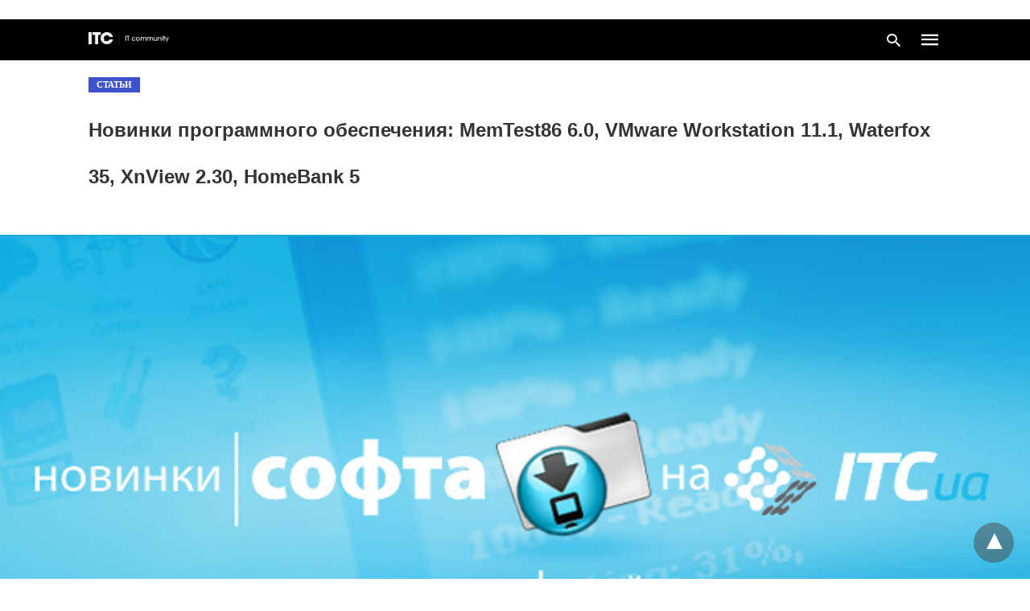

--- FILE ---
content_type: text/html; charset=UTF-8
request_url: https://itc.ua/articles/novinki-programmnogo-obespecheniya-memtest86-6-0-vmware-workstation-11-1-waterfox-35-xnview-2-30-homebank-5/amp/
body_size: 23679
content:
<!doctype html> <html amp lang="ru-RU"> <head><script custom-element="amp-form" src="https://cdn.ampproject.org/v0/amp-form-latest.js" async></script><script custom-element="amp-analytics" src="https://cdn.ampproject.org/v0/amp-analytics-latest.js" async></script><script custom-element="amp-iframe" src="https://cdn.ampproject.org/v0/amp-iframe-0.1.js" async></script> <meta charset="utf-8"> <link rel="preconnect" href="//cdn.ampproject.org"> <meta name="viewport" content="width=device-width"><link rel="icon" href="https://itc.ua/wp-content/uploads/2023/02/favicon-itc-48x48.png" sizes="32x32" /> <link rel="icon" href="https://itc.ua/wp-content/uploads/2023/02/favicon-itc-300x300.png" sizes="192x192" /> <link rel="apple-touch-icon" href="https://itc.ua/wp-content/uploads/2023/02/favicon-itc-300x300.png" /> <meta name="msapplication-TileImage" content="https://itc.ua/wp-content/uploads/2023/02/favicon-itc-300x300.png" /> <meta name="description" content="Самые важные и интересные обновления последних двух недель."/> <meta name="robots" content=", , max-snippet:-1, max-video-preview:-1, max-image-preview:large"/> <meta property="og:locale" content="ru_RU" /> <meta property="og:type" content="article" /> <meta property="og:title" content="Новинки программного обеспечения: MemTest86 6.0, VMware Workstation 11.1, Waterfox 35, XnView 2.30, HomeBank 5" /> <meta property="og:description" content="Самые важные и интересные обновления последних двух недель." /> <meta property="og:url" content="https://itc.ua/articles/novinki-programmnogo-obespecheniya-memtest86-6-0-vmware-workstation-11-1-waterfox-35-xnview-2-30-homebank-5/" /> <meta property="og:site_name" content="ITC.ua" /> <meta property="article:publisher" content="https://www.facebook.com/ITC.UA" /> <meta property="article:author" content="https://www.facebook.com/sergey.svetlichny" /> <meta property="article:tag" content="calibre" /> <meta property="article:tag" content="EMDB" /> <meta property="article:tag" content="FileBot" /> <meta property="article:tag" content="Hardwipe" /> <meta property="article:tag" content="HomeBank" /> <meta property="article:tag" content="ISO Workshop" /> <meta property="article:tag" content="Kaspersky Internet Security" /> <meta property="article:tag" content="MemTest86" /> <meta property="article:tag" content="ShareX" /> <meta property="article:tag" content="TagScanner" /> <meta property="article:tag" content="VMware Player" /> <meta property="article:tag" content="VMware Workstation" /> <meta property="article:tag" content="Waterfox" /> <meta property="article:tag" content="XnShell" /> <meta property="article:tag" content="XnView" /> <meta property="article:tag" content="новинки софта" /> <meta property="article:tag" content="Софт" /> <meta property="article:section" content="Статьи" /> <meta property="fb:app_id" content="112515425508447" /> <meta property="og:image" content="https://itc.ua/wp-content/uploads/2014/03/soft-news-header.jpg" /> <meta property="og:image:secure_url" content="https://itc.ua/wp-content/uploads/2014/03/soft-news-header.jpg" /> <meta property="og:image:width" content="650" /> <meta property="og:image:height" content="351" /> <meta property="og:image:alt" content="новинки программного обеспечения" /> <meta property="og:image:type" content="image/jpeg" /> <meta property="article:published_time" content="2015-02-21T10:00:06+02:00" /> <meta name="twitter:card" content="summary_large_image" /> <meta name="twitter:title" content="Новинки программного обеспечения: MemTest86 6.0, VMware Workstation 11.1, Waterfox 35, XnView 2.30, HomeBank 5" /> <meta name="twitter:description" content="Самые важные и интересные обновления последних двух недель." /> <meta name="twitter:site" content="@ITCUA" /> <meta name="twitter:creator" content="@shmuhadron" /> <meta name="twitter:image" content="https://itc.ua/wp-content/uploads/2014/03/soft-news-header.jpg" /> <script type="application/ld+json" class="rank-math-schema">{"@context":"https://schema.org","@graph":[{"@type":"Place","@id":"https://itc.ua/#place","address":{"@type":"PostalAddress","streetAddress":"\u0411\u043e\u0433\u0434\u0430\u043d\u0430 \u0425\u043c\u0435\u043b\u044c\u043d\u0438\u0446\u044c\u043a\u043e\u0433\u043e, 51 \u0411, \u043e\u0444. 7/1","addressLocality":"\u041a\u0438\u0457\u0432","postalCode":"01054","addressCountry":"UA"}},{"@type":"Organization","@id":"https://itc.ua/#organization","name":"ITC.ua","url":"https://itc.ua","sameAs":["https://t.me/ITCUA","https://www.facebook.com/ITC.UA","https://twitter.com/ITCUA"],"email":"news@itc.ua","address":{"@type":"PostalAddress","streetAddress":"\u0411\u043e\u0433\u0434\u0430\u043d\u0430 \u0425\u043c\u0435\u043b\u044c\u043d\u0438\u0446\u044c\u043a\u043e\u0433\u043e, 51 \u0411, \u043e\u0444. 7/1","addressLocality":"\u041a\u0438\u0457\u0432","postalCode":"01054","addressCountry":"UA"},"logo":{"@type":"ImageObject","@id":"https://itc.ua/#logo","url":"https://itc.ua/wp-content/uploads/2018/07/itc-logo-white-1.png","contentUrl":"https://itc.ua/wp-content/uploads/2018/07/itc-logo-white-1.png","caption":"ITC.ua","inLanguage":"ru-RU","width":"800","height":"219"},"contactPoint":[{"@type":"ContactPoint","telephone":"+380960420884","contactType":"customer support"}],"description":"\u041d\u0430\u0439\u0431\u0456\u043b\u044c\u0448 \u043f\u043e\u043f\u0443\u043b\u044f\u0440\u043d\u0438\u0439 \u0443\u043a\u0440\u0430\u0457\u043d\u0441\u044c\u043a\u0438\u0439 \u0456\u043d\u0444\u043e\u0440\u043c\u0430\u0446\u0456\u0439\u043d\u0438\u0439 \u0440\u0435\u0441\u0443\u0440\u0441 \u043f\u0440\u043e IT \u0434\u043b\u044f \u043a\u043e\u0440\u0438\u0441\u0442\u0443\u0432\u0430\u0447\u0456\u0432 \u0442\u0430 \u0435\u043d\u0442\u0443\u0437\u0456\u0430\u0441\u0442\u0456\u0432.","legalName":"ITC.ua","location":{"@id":"https://itc.ua/#place"}},{"@type":"WebSite","@id":"https://itc.ua/#website","url":"https://itc.ua","name":"ITC.ua","publisher":{"@id":"https://itc.ua/#organization"},"inLanguage":"ru-RU"},{"@type":"ImageObject","@id":"https://itc.ua/wp-content/uploads/2014/03/soft-news-header.jpg","url":"https://itc.ua/wp-content/uploads/2014/03/soft-news-header.jpg","width":"650","height":"351","inLanguage":"ru-RU"},{"@type":"BreadcrumbList","@id":"https://itc.ua/articles/novinki-programmnogo-obespecheniya-memtest86-6-0-vmware-workstation-11-1-waterfox-35-xnview-2-30-homebank-5/#breadcrumb","itemListElement":[{"@type":"ListItem","position":"1","item":{"@id":"https://itc.ua","name":"\u0413\u043e\u043b\u043e\u0432\u043d\u0430"}},{"@type":"ListItem","position":"2","item":{"@id":"https://itc.ua/articles/","name":"\u041e\u0431\u0437\u043e\u0440\u044b"}},{"@type":"ListItem","position":"3","item":{"@id":"https://itc.ua/review_cat/soft/","name":"\u0421\u043e\u0444\u0442"}},{"@type":"ListItem","position":"4","item":{"@id":"https://itc.ua/articles/novinki-programmnogo-obespecheniya-memtest86-6-0-vmware-workstation-11-1-waterfox-35-xnview-2-30-homebank-5/","name":"\u041d\u043e\u0432\u0438\u043d\u043a\u0438 \u043f\u0440\u043e\u0433\u0440\u0430\u043c\u043c\u043d\u043e\u0433\u043e \u043e\u0431\u0435\u0441\u043f\u0435\u0447\u0435\u043d\u0438\u044f: MemTest86 6.0, VMware Workstation 11.1, Waterfox 35, XnView 2.30, HomeBank 5"}}]},{"@type":"WebPage","@id":"https://itc.ua/articles/novinki-programmnogo-obespecheniya-memtest86-6-0-vmware-workstation-11-1-waterfox-35-xnview-2-30-homebank-5/#webpage","url":"https://itc.ua/articles/novinki-programmnogo-obespecheniya-memtest86-6-0-vmware-workstation-11-1-waterfox-35-xnview-2-30-homebank-5/","name":"\u041d\u043e\u0432\u0438\u043d\u043a\u0438 \u043f\u0440\u043e\u0433\u0440\u0430\u043c\u043c\u043d\u043e\u0433\u043e \u043e\u0431\u0435\u0441\u043f\u0435\u0447\u0435\u043d\u0438\u044f: MemTest86 6.0, VMware Workstation 11.1, Waterfox 35, XnView 2.30, HomeBank 5","datePublished":"2015-02-21T10:00:06+02:00","dateModified":"2015-02-21T10:00:06+02:00","isPartOf":{"@id":"https://itc.ua/#website"},"primaryImageOfPage":{"@id":"https://itc.ua/wp-content/uploads/2014/03/soft-news-header.jpg"},"inLanguage":"ru-RU","breadcrumb":{"@id":"https://itc.ua/articles/novinki-programmnogo-obespecheniya-memtest86-6-0-vmware-workstation-11-1-waterfox-35-xnview-2-30-homebank-5/#breadcrumb"}},{"@type":"Person","@id":"https://itc.ua/author/svetlichny/","name":"\u0421\u0435\u0440\u0433\u0435\u0439 \u0421\u0432\u0435\u0442\u043b\u0438\u0447\u043d\u044b\u0439","url":"https://itc.ua/author/svetlichny/","image":{"@type":"ImageObject","@id":"https://secure.gravatar.com/avatar/3d1f82bf5a70abbdde46cc309f6aa5c65ff9259609ddc81667674fb40f50918c?s=96&amp;r=g&amp;d=https://itc.ua/wp-content/uploads/2023/06/no-avatar.png","url":"https://secure.gravatar.com/avatar/3d1f82bf5a70abbdde46cc309f6aa5c65ff9259609ddc81667674fb40f50918c?s=96&amp;r=g&amp;d=https://itc.ua/wp-content/uploads/2023/06/no-avatar.png","caption":"\u0421\u0435\u0440\u0433\u0435\u0439 \u0421\u0432\u0435\u0442\u043b\u0438\u0447\u043d\u044b\u0439","inLanguage":"ru-RU"},"sameAs":["https://itc.ua","https://www.facebook.com/sergey.svetlichny","https://twitter.com/shmuhadron"],"worksFor":{"@id":"https://itc.ua/#organization"}},{"@type":"Article","headline":"\u041d\u043e\u0432\u0438\u043d\u043a\u0438 \u043f\u0440\u043e\u0433\u0440\u0430\u043c\u043c\u043d\u043e\u0433\u043e \u043e\u0431\u0435\u0441\u043f\u0435\u0447\u0435\u043d\u0438\u044f: MemTest86 6.0, VMware Workstation 11.1, Waterfox 35, XnView 2.30, HomeBank 5","keywords":"\u043d\u043e\u0432\u0438\u043d\u043a\u0438 \u043f\u0440\u043e\u0433\u0440\u0430\u043c\u043c\u043d\u043e\u0433\u043e \u043e\u0431\u0435\u0441\u043f\u0435\u0447\u0435\u043d\u0438\u044f","datePublished":"2015-02-21T10:00:06+02:00","dateModified":"2015-02-21T10:00:06+02:00","articleSection":"\u0421\u043e\u0444\u0442","author":{"@id":"https://itc.ua/author/svetlichny/","name":"\u0421\u0435\u0440\u0433\u0435\u0439 \u0421\u0432\u0435\u0442\u043b\u0438\u0447\u043d\u044b\u0439"},"publisher":{"@id":"https://itc.ua/#organization"},"description":"\u0421\u0430\u043c\u044b\u0435 \u0432\u0430\u0436\u043d\u044b\u0435 \u0438 \u0438\u043d\u0442\u0435\u0440\u0435\u0441\u043d\u044b\u0435 \u043e\u0431\u043d\u043e\u0432\u043b\u0435\u043d\u0438\u044f \u043f\u043e\u0441\u043b\u0435\u0434\u043d\u0438\u0445 \u0434\u0432\u0443\u0445 \u043d\u0435\u0434\u0435\u043b\u044c.","name":"\u041d\u043e\u0432\u0438\u043d\u043a\u0438 \u043f\u0440\u043e\u0433\u0440\u0430\u043c\u043c\u043d\u043e\u0433\u043e \u043e\u0431\u0435\u0441\u043f\u0435\u0447\u0435\u043d\u0438\u044f: MemTest86 6.0, VMware Workstation 11.1, Waterfox 35, XnView 2.30, HomeBank 5","@id":"https://itc.ua/articles/novinki-programmnogo-obespecheniya-memtest86-6-0-vmware-workstation-11-1-waterfox-35-xnview-2-30-homebank-5/#richSnippet","isPartOf":{"@id":"https://itc.ua/articles/novinki-programmnogo-obespecheniya-memtest86-6-0-vmware-workstation-11-1-waterfox-35-xnview-2-30-homebank-5/#webpage"},"image":{"@id":"https://itc.ua/wp-content/uploads/2014/03/soft-news-header.jpg"},"inLanguage":"ru-RU","mainEntityOfPage":{"@id":"https://itc.ua/articles/novinki-programmnogo-obespecheniya-memtest86-6-0-vmware-workstation-11-1-waterfox-35-xnview-2-30-homebank-5/#webpage"}}]}</script> <meta name="amp-google-client-id-api" content="googleanalytics"> <link rel="canonical" href="https://itc.ua/articles/novinki-programmnogo-obespecheniya-memtest86-6-0-vmware-workstation-11-1-waterfox-35-xnview-2-30-homebank-5/" /> <title>Новинки программного обеспечения: MemTest86 6.0, VMware Workstation 11.1, Waterfox 35, XnView 2.30, HomeBank 5</title> <meta name="generator" content="AMP for WP 1.1.3" /> <link rel="preload" as="font" href="https://itc.ua/wp-content/plugins/accelerated-mobile-pages/templates/design-manager/swift/fonts/icomoon.ttf" type="font/ttf" crossorigin> <link rel="preload" as="script" href="https://cdn.ampproject.org/v0.js"> <link rel="preload" href="https://itc.ua/wp-content/uploads/2014/03/soft-news-header.jpg" as="image"> <script custom-element="amp-image-lightbox" src="https://cdn.ampproject.org/v0/amp-image-lightbox-0.1.js" async></script> <script custom-element="amp-bind" src="https://cdn.ampproject.org/v0/amp-bind-latest.js" async></script> <script custom-element="amp-consent" src="https://cdn.ampproject.org/v0/amp-consent-0.1.js" async></script>  <script custom-element="amp-geo" src="https://cdn.ampproject.org/v0/amp-geo-0.1.js" async></script> <script src="https://cdn.ampproject.org/v0.js" async></script> <style amp-boilerplate>body{-webkit-animation:-amp-start 8s steps(1,end) 0s 1 normal both;-moz-animation:-amp-start 8s steps(1,end) 0s 1 normal both;-ms-animation:-amp-start 8s steps(1,end) 0s 1 normal both;animation:-amp-start 8s steps(1,end) 0s 1 normal both}@-webkit-keyframes -amp-start{from{visibility:hidden}to{visibility:visible}}@-moz-keyframes -amp-start{from{visibility:hidden}to{visibility:visible}}@-ms-keyframes -amp-start{from{visibility:hidden}to{visibility:visible}}@-o-keyframes -amp-start{from{visibility:hidden}to{visibility:visible}}@keyframes -amp-start{from{visibility:hidden}to{visibility:visible}}</style><noscript><style amp-boilerplate>body{-webkit-animation:none;-moz-animation:none;-ms-animation:none;animation:none}</style></noscript> <meta name="amp-ad-enable-refresh" content="doubleclick=45"> <script async custom-element="amp-auto-ads"
src="https://cdn.ampproject.org/v0/amp-auto-ads-0.1.js"></script> <style amp-custom> body{font-family:'Roboto';font-size:16px;line-height:1.25}ol, ul{list-style-position:inside}p, ol, ul, figure{margin:0 0 1em;padding:0}a, a:active, a:visited{text-decoration:none;color:#109bff}body a:hover{color:#109bff}#ampforwp-jp-relatedposts{padding-top:1em;margin:1em 0;position:relative;clear:both}#ampforwp-jp-relatedposts h3.jp-relatedposts-headline{margin:0 0 1em;display:inline-block;float:left;font-size:9pt;font-weight:700;font-family:inherit}#ampforwp-jp-relatedposts .jp-relatedposts-items-visual{margin-right:-20px}#ampforwp-jp-relatedposts .jp-relatedposts-items{clear:left}#ampforwp-jp-relatedposts .jp-relatedposts-items-visual .jp-relatedposts-post{padding-right:20px;-moz-opacity:.8;opacity:.8}#ampforwp-jp-relatedposts .jp-relatedposts-items .jp-relatedposts-post{float:left;width:33%;margin:0 0 1em;box-sizing:border-box;-moz-box-sizing:border-box;-webkit-box-sizing:border-box}#ampforwp-jp-relatedposts .jp-relatedposts-items-visual h4.jp-relatedposts-post-title{text-transform:none;font-family:inherit;display:block;max-width:100%}#ampforwp-jp-relatedposts .jp-relatedposts-items p,#ampforwp-jp-relatedposts .jp-relatedposts-items time,#ampforwp-jp-relatedposts .jp-relatedposts-items-visual h4.jp-relatedposts-post-title{font-size:14px;line-height:20px;margin:0}#ampforwp-jp-relatedposts .jp-relatedposts-items .jp-relatedposts-post .jp-relatedposts-post-title a{font-size:inherit;font-weight:400;text-decoration:none;-moz-opacity:1;opacity:1}pre{white-space:pre-wrap}.left{float:left}.right{float:right}.hidden, .hide, .logo .hide{display:none}.screen-reader-text{border:0;clip:rect(1px, 1px, 1px, 1px);clip-path:inset(50%);height:1px;margin:-1px;overflow:hidden;padding:0;position:absolute;width:1px;word-wrap:normal}.clearfix{clear:both}blockquote{background:#f1f1f1;margin:10px 0 20px 0;padding:15px}blockquote p:last-child{margin-bottom:0}.amp-wp-unknown-size img{object-fit:contain}.amp-wp-enforced-sizes{max-width:100%}html,body,div,span,object,iframe,h1,h2,h3,h4,h5,h6,p,blockquote,pre,abbr,address,cite,code,del,dfn,em,img,ins,kbd,q,samp,small,strong,sub,sup,var,b,i,dl,dt,dd,ol,ul,li,fieldset,form,label,legend,table,caption,tbody,tfoot,thead,tr,th,td,article,aside,canvas,details,figcaption,figure,footer,header,hgroup,menu,nav,section,summary,time,mark,audio,video{margin:0;padding:0;border:0;outline:0;font-size:100%;vertical-align:baseline;background:transparent}body{line-height:1}article,aside,details,figcaption,figure,footer,header,hgroup,menu,nav,section{display:block}nav ul{list-style:none}blockquote,q{quotes:none}blockquote:before,blockquote:after,q:before,q:after{content:none}a{margin:0;padding:0;font-size:100%;vertical-align:baseline;background:transparent}table{border-collapse:collapse;border-spacing:0}hr{display:block;height:1px;border:0;border-top:1px solid #ccc;margin:1em 0;padding:0}input,select{vertical-align:middle}*,*:after,*:before{box-sizing:border-box;-ms-box-sizing:border-box;-o-box-sizing:border-box}.alignright{float:right;margin-left:10px}.alignleft{float:left;margin-right:10px}.aligncenter{display:block;margin-left:auto;margin-right:auto;text-align:center}amp-iframe{max-width:100%;margin-bottom:20px}amp-wistia-player{margin:5px 0px}.wp-caption{padding:0}figcaption,.wp-caption-text{font-size:12px;line-height:1.5em;margin:0;padding:.66em 10px .75em;text-align:center}amp-carousel > amp-img > img{object-fit:contain}.amp-carousel-container{position:relative;width:100%;height:100%}.amp-carousel-img img{object-fit:contain}amp-instagram{box-sizing:initial}figure.aligncenter amp-img{margin:0 auto}.rr span,.loop-date,.fbp-cnt .amp-author,.display-name,.author-name{color:#191919}.fsp-cnt .loop-category li{padding:8px 0px}.fbp-cnt h2.loop-title{padding:8px 0px}.cntr{max-width:1100px;margin:0 auto;width:100%;padding:0px 20px}@font-face{font-family:'icomoon';font-display:swap;font-style:normal;font-weight:normal;src:local('icomoon'), local('icomoon'), url('https://itc.ua/wp-content/plugins/accelerated-mobile-pages/templates/design-manager/swift/fonts/icomoon.ttf')}header .cntr{max-width:1100px;margin:0 auto}.h_m{position:static;background:rgba(0,0,0,1);border-bottom:1px solid;border-color:rgba(0,0,0,0,12);padding:0 0 0 0;margin:0 0 0 0}.content-wrapper{margin-top:0px}.h_m_w{width:100%;clear:both;display:inline-flex;height:50px}.icon-src:before{content:"\e8b6";font-family:'icomoon';font-size:23px}.isc:after{content:"\e8cc";font-family:'icomoon';font-size:20px}.h-ic a:after, .h-ic a:before{color:rgba(255,255,255,1)}.h-ic{margin:0px 10px;align-self:center}.amp-logo a{line-height:0;display:inline-block;margin:0;font-size:17px;font-weight:700;text-transform:uppercase;display:inline-block;color:rgba(255,255,255,1)}.logo h1{margin:0;font-size:17px;font-weight:700;text-transform:uppercase;display:inline-block}.h-srch a{line-height:1;display:block}.amp-logo amp-img{margin:0 auto}@media(max-width:480px){.h-sing{font-size:13px}}.h-logo{order:-1;align-self:center;z-index:2}.h-nav{order:0;align-self:center;margin:0px 0px 0px 10px}.h-srch a:after{position:relative;left:5px}.h-3{order:1;display:inline-flex;flex-grow:1;justify-content:flex-end}.h-ic:first-child{margin-left:0}.lb-t{position:fixed;top:-50px;width:100%;width:100%;opacity:0;transition:opacity .5s ease-in-out;overflow:hidden;z-index:9;background:rgba(20,20,22,0,9)}.lb-t img{margin:auto;position:absolute;top:0;left:0;right:0;bottom:0;max-height:0%;max-width:0%;border:3px solid white;box-shadow:0px 0px 8px rgba(0,0,0,.3);box-sizing:border-box;transition:.5s ease-in-out}a.lb-x{display:block;width:50px;height:50px;box-sizing:border-box;background:tranparent;color:black;text-decoration:none;position:absolute;top:-80px;right:0;transition:.5s ease-in-out}a.lb-x:after{content:"\e5cd";font-family:'icomoon';font-size:30px;line-height:0;display:block;text-indent:1px;color:rgba(255,255,255,0,8)}.lb-t:target{opacity:1;top:0;bottom:0;left:0;z-index:2}.lb-t:target img{max-height:100%;max-width:100%}.lb-t:target a.lb-x{top:25px}.lb img{cursor:pointer}.lb-btn form{position:absolute;top:200px;left:0;right:0;margin:0 auto;text-align:center}.lb-btn .s{padding:10px}.lb-btn .icon-search{padding:10px;cursor:pointer}.amp-search-wrapper{width:80%;margin:0 auto;position:relative}.overlay-search:before{content:"\e8b6";font-family:'icomoon';font-size:24px;position:absolute;right:0;cursor:pointer;top:4px;color:rgba(255,255,255,0,8)}.amp-search-wrapper .icon-search{cursor:pointer;background:transparent;border:none;display:inline-block;width:30px;height:30px;opacity:0;position:absolute;z-index:100;right:0;top:0}.lb-btn .s{padding:10px;background:transparent;border:none;border-bottom:1px solid #504c4c;width:100%;color:rgba(255,255,255,0,8)}.m-ctr{background:rgba(20,20,22,0,9)}.tg, .fsc{display:none}.fsc{width:100%;height:-webkit-fill-available;position:absolute;cursor:pointer;top:0;left:0;z-index:9}.tg:checked + .hamb-mnu > .m-ctr{margin-left:0;border-right:1px solid}.tg:checked + .hamb-mnu > .m-ctr .c-btn{position:fixed;right:5px;top:5px;background:rgba(20,20,22,0,9);border-radius:50px}.m-ctr{margin-left:-100%;float:left}.tg:checked + .hamb-mnu > .fsc{display:block;background:rgba(0,0,0,.9);height:100%}.t-btn, .c-btn{cursor:pointer}.t-btn:after{content:"\e5d2";font-family:"icomoon";font-size:28px;display:inline-block;color:rgba(255,255,255,1)}.c-btn:after{content:"\e5cd";font-family:"icomoon";font-size:20px;color:rgba(255,255,255,0,8);line-height:0;display:block;text-indent:1px}.c-btn{float:right;padding:15px 5px}header[style] label.c-btn, header[style] .lb-t:target a.lb-x{margin-top:30px}.m-ctr{transition:margin 0.3s ease-in-out}.m-ctr{width:90%;height:100%;position:absolute;z-index:99;padding:2% 0% 100vh 0%}.m-menu{display:inline-block;width:100%;padding:2px 20px 10px 20px}.m-scrl{overflow-y:scroll;display:inline-block;width:100%;max-height:94vh}.m-menu .amp-menu .toggle:after{content:"\e313";font-family:'icomoon';font-size:25px;display:inline-block;top:1px;padding:5px;transform:rotate(270deg);right:0;left:auto;cursor:pointer;border-radius:35px;color:rgba(255,255,255,0,8)}.m-menu .amp-menu li.menu-item-has-children:after{display:none}.m-menu .amp-menu li ul{font-size:14px}.m-menu .amp-menu{list-style-type:none;padding:0}.m-menu .amp-menu > li a{color:rgba(255,255,255,0,8);padding:12px 7px;margin-bottom:0;display:inline-block}.menu-btn{margin-top:30px;text-align:center}.menu-btn a{color:#fff;border:2px solid #ccc;padding:15px 30px;display:inline-block}.amp-menu li.menu-item-has-children>ul>li{width:100%}.m-menu .amp-menu li.menu-item-has-children>ul>li{padding-left:0;border-bottom:1px solid;margin:0px 10px}.m-menu .link-menu .toggle{width:100%;height:100%;position:absolute;top:0px;right:0;cursor:pointer}.m-menu .amp-menu .sub-menu li:last-child{border:none}.m-menu .amp-menu a{padding:7px 15px}.m-menu > li{font-size:17px}.amp-menu .toggle:after{position:absolute}.m-menu .toggle{float:right}.m-menu input{display:none}.m-menu .amp-menu [id^=drop]:checked + label + ul{display:block}.m-menu .amp-menu [id^=drop]:checked + .toggle:after{transform:rotate(360deg)}.hamb-mnu ::-webkit-scrollbar{display:none}.p-m-fl{width:100%;border-bottom:1px solid rgba(0, 0, 0, 0.05);background:}.p-menu{width:100%;text-align:center;margin:0px auto;padding:0px 20px 0px 20px}.p-menu ul li{display:inline-block;margin-right:21px;font-size:12px;line-height:20px;letter-spacing:1px;font-weight:400;position:relative}.p-menu ul li a{color:;padding:10px 0px 10px 0px;display:inline-block}.p-menu input{display:none}.p-menu .amp-menu .toggle:after{display:none}.p-menu{white-space:nowrap}@media(max-width:768px){.p-menu{overflow:scroll}}pre{padding:30px 15px;background:#f7f7f7;white-space:pre-wrap;;font-size:14px;color:#666666;border-left:3px solid;border-color:#109bff;margin-bottom:20px}.cntn-wrp{font-family:'Roboto'}table{display:-webkit-box;overflow-x:auto;word-break:normal}.author-tw:after{content:"";background-image:url([data-uri]);background-size:cover;width:15px;height:15px;display:inline-block;background-color:#000;border-radius:3px;margin:0px 5px;text-decoration:none}.author-tw:hover{text-decoration:none}.artl-cnt table{margin:0 auto;text-align:center;width:100%}p.nocomments{padding:10px;color:#fff}.tl-exc{font-size:16px;color:#444;margin-top:10px;line-height:20px}.amp-category span:nth-child(1){display:none}.amp-category span a, .amp-category span{color:#109bff;font-size:12px;font-weight:500;text-transform:uppercase}.amp-category span a:hover{color:#109bff}.amp-category span:after{content:"/";display:inline-block;margin:0px 5px 0px 5px;position:relative;top:1px;color:rgba(0, 0, 0, 0.25)}.amp-category span:last-child:after{display:none}.sp{width:100%;margin-top:20px;display:inline-block}.amp-post-title{font-size:48px;line-height:58px;color:#333;margin:0;padding-top:15px;font-size:24px}.sf-img{text-align:center;width:100%;display:inline-block;height:auto;margin-top:33px}.sf-img figure{margin:0}.sf-img .wp-caption-text{width:1100px;text-align:left;margin:0 auto;color:#a1a1a1;font-size:14px;line-height:20px;font-weight:500;border-bottom:1px solid #ccc;padding:15px 0px}.sf-img .wp-caption-text:before{content:"\e412";font-family:'icomoon';font-size:24px;position:relative;top:4px;opacity:0.4;margin-right:5px}.sp-cnt{margin-top:40px;clear:both;width:100%;display:inline-block}.sp-rl{display:inline-flex;width:100%}.sp-rt{width:72%;margin-left:60px;flex-direction:column;justify-content:space-around;order:1}.sp-lt{display:flex;flex-direction:column;flex:1 0 20%;order:0;max-width:237px}.ss-ic, .sp-athr, .amp-tags, .post-date{padding-bottom:20px;border-bottom:1px dotted #ccc}.shr-txt, .athr-tx, .amp-tags > span:nth-child(1), .amp-related-posts-title, .related-title, .r-pf h3{margin-bottom:12px}.shr-txt, .athr-tx, .r-pf h3, .amp-tags > span:nth-child(1), .amp-related-posts-title, .post-date, .related-title{display:block}.shr-txt, .athr-tx, .r-pf h3, .amp-tags > span:nth-child(1), .amp-related-posts-title, .post-date, .related-title{text-transform:uppercase;font-size:12px;color:#666;font-weight:400}.loop-date, .post-edit-link{display:inline-block}.post-date .post-edit-link{color:#109bff;float:right}.post-date .post-edit-link:hover{color:#109bff}.sp-athr, .amp-tags, .post-date{margin-top:20px}@media(min-width:768px){.post-date.mob-date{display:none}}@media(max-width:768px){.post-date.desk-date{display:none}}.sp-athr .author-details a, .sp-athr .author-details, .amp-tags span a, .amp-tag{font-size:15px;color:#109bff;font-weight:400;line-height:1.5}.amp-tags .amp-tag:after{content:"/";display:inline-block;padding:0px 10px;position:relative;top:-1px;color:#ccc;font-size:12px}.amp-tags .amp-tag:last-child:after{display:none}.ss-ic li:before{border-radius:2px;text-align:center;padding:4px 6px}.sgl table{width:100%;margin-bottom:25px}.sgl th, .sgl td{padding:0.5em 1em;border:1px solid #ddd}@media(min-width:768px){.sp-athr.mob-athr{display:none}}@media(max-width:768px){.sp-athr.desk-athr{display:none}}.cntn-wrp{font-size:18px;color:#000;line-height:1.7;word-break:break-word}.cntn-wrp small{font-size:11px;line-height:1.2;color:#111}.cntn-wrp p, .cntn-wrp ul, .cntn-wrp ol{margin:0px 0px 30px 0px;word-break:break-word}.cntn-wrp .wp-block-image,.wp-block-embed{margin:15px 0px}.wp-block-embed{margin-top:45px}figure.wp-block-embed-twitter{margin:0}.wp-block-embed blockquote a{position:absolute;height:285px;z-index:9;margin-top:-40px}@media(max-width:768px){.wp-block-embed blockquote a{width:90%;height:209px;margin-top:-95px}.wp-block-embed{margin-top:95px}}.artl-cnt ul li, .artl-cnt ol li{list-style-type:none;position:relative;padding-left:20px}.artl-cnt ul li:before{content:"";display:inline-block;width:5px;height:5px;background:#333;position:absolute;top:12px;left:0px}.artl-cnt ol li{list-style-type:decimal;position:unset;padding:0}.sp-rt p strong, .pg p strong{font-weight:700}@supports (-webkit-overflow-scrolling:touch){.m-ctr{overflow:initial}}@supports not (-webkit-overflow-scrolling:touch){.m-ctr{overflow:scroll}}.m-scrl{display:inline-block;width:100%;max-height:94vh}.srp{margin-top:20px}.srp .amp-related-posts amp-img{float:left;width:100%;margin:0px;height:100%}.srp ul li{display:inline-block;line-height:1.3;margin-bottom:24px;list-style-type:none;width:100%}.srp ul li:last-child{margin-bottom:0px}.has_thumbnail:hover{opacity:0.7}.has_thumbnail:hover .related_link a{color:#109bff}.related_link{margin-top:10px}.related_link a{color:#333}.related_link p{word-break:break-word;color:#444;font-size:15px;line-height:20px;letter-spacing:0.10px;margin-top:5px;font-weight:400}.amp-related-posts ul{list-style-type:none}.r-pf{margin-top:40px;display:inline-block;width:100%}#pagination{margin-top:30px;border-top:1px dotted #ccc;padding:20px 5px 0px 5px;;font-size:16px;line-height:24px;font-weight:400}.next{float:right;width:45%;text-align:right;position:relative;margin-top:10px}.next a, .prev a{color:#333}.prev{float:left;width:45%;position:relative;margin-top:10px}.prev span{text-transform:uppercase;font-size:12px;color:#666;display:block;position:absolute;top:-26px}.next span{text-transform:uppercase;font-size:12px;color:#666;display:block;font-weight:400;position:absolute;top:-26px;right:0}.next:hover a, .prev:hover a{color:#109bff}.prev:after{border-left:1px dotted #ccc;content:"";height:calc(100% - -10px);right:-50px;position:absolute;top:50%;transform:translate(0px, -50%);width:2px}.ampforwp_post_pagination{width:100%;text-align:center;display:inline-block}.ampforwp_post_pagination p{margin:0;font-size:18px;color:#444;font-weight:500;margin-bottom:10px}.ampforwp_post_pagination p a{color:#005be2;padding:0px 10px}.sp-rt .amp-author{margin-top:5px}.cntn-wrp a{margin:10px 0px;color:#109bff}.loop-wrapper{display:flex;flex-wrap:wrap;margin:-15px}.loop-category li{display:inline-block;list-style-type:none;margin-right:10px;font-size:10px;font-weight:600;letter-spacing:1.5px}.loop-category li a{color:#555;text-transform:uppercase}.loop-category li:hover a{color:#005be2}.fsp-cnt p{color:#444;font-size:13px;line-height:20px;letter-spacing:0.10px;word-break:break-word}.fsp:hover h2 a{color:#109bff}.fsp h2 a, .fsp h3 a{color:#191919}.fsp{margin:15px;flex-basis:calc(33.33% - 30px)}.fsp-img{margin-bottom:10px}.fsp h2, .fsp h3{margin:0px 0px 5px 0px;font-size:20px;line-height:25px;font-weight:500}.fsp-cnt .loop-category{margin-bottom:20px}.fsp-cnt .loop-category li{font-weight:500}blockquote{margin-bottom:20px}blockquote p{font-size:34px;line-height:1.4;font-weight:700;position:relative;padding:30px 0 0 0}blockquote p:before{content:"";border-top:8px solid #000;width:115px;line-height:40px;display:inline-block;position:absolute;top:0}@media(max-width:1110px){.cntr{width:100%;padding:0px 20px}.sp-rt{margin-left:30px}}@media(max-width:768px){.tl-exc{font-size:14px;margin-top:3px;line-height:22px}.sp-rl{display:inline-block;width:100%}.sp-lt{width:100%;margin-top:20px;max-width:100%}.sp-cnt{margin-top:15px}.r-pf h3{padding-top:20px;border-top:1px dotted #ccc}.r-pf{margin-top:20px}.sp-rt{width:100%;margin-left:0}.sp-rt .amp-author{padding:20px 15px}#pagination{margin:20px 0px 20px 0px;border-top:none}.amp-post-title{padding-top:10px}.fsp{flex-basis:calc(100% - 30px)}.fsp-img{width:40%;float:left;margin-right:20px}.fsp-cnt{width:54%;float:left}.srp .related_link{font-size:20px;line-height:1.4;font-weight:600}.rlp-image{width:200px;float:left;margin-right:15px;display:flex;flex-direction:column}.rlp-cnt{display:flex}}@media(max-width:480px){.loop-wrapper{margin-top:15px}.cntn-wrp p{line-height:1.65}.rp .has_related_thumbnail{width:100%}.rlp-image{width:100%;float:none;margin-right:0px}.rlp-cnt{width:100%;float:none}.amp-post-title{font-size:32px;line-height:44px}.amp-category span a{font-size:12px}.sf-img{margin-top:20px}.sp{margin-top:20px}.menu-btn a{padding:10px 20px;font-size:14px}.next, .prev{float:none;width:100%}#pagination{padding:10px 0px 0px}#respond{margin:0}.next a{margin-bottom:45px;display:inline-block}.prev:after{display:none}.author-details p{font-size:12px;line-height:18px}.sf-img .wp-caption-text{width:100%;padding:10px 15px}.fsp-img{width:100%;float:none;margin-right:0px}.fsp-cnt{width:100%;float:none}.fsp{border:none;padding:0}.fsp-cnt{padding:0px 15px 0px 14px}.r-pf .fsp-cnt{padding:0px}blockquote p{font-size:20px}}@media(max-width:425px){.sp-rt .amp-author{margin-bottom:10px}#pagination{margin:20px 0px 10px 0px}.fsp h2, .fsp h3{font-size:24px;font-weight:600}}@media(max-width:320px){.cntn-wrp p{font-size:16px}}.cp-rgt{font-size:11px;line-height:1.2;color:rgba(255,255,255,0,8);padding:20px;text-align:center;border-top:1px solid}.cp-rgt a{color:rgba(255,255,255,0,8);border-bottom:1px solid rgba(255,255,255,0,8);margin-left:10px}.cp-rgt .view-non-amp{display:none}a.btt:hover{cursor:pointer}@media(max-width:768px){.sdbr-right{width:100%}.b-w .hmp, .arch-psts{width:100%;padding:0}.b-w, .arch-dsgn{display:block}.b-w .fsp, .arch-psts .fsp{flex-basis:calc(100%)}}.footer{margin-top:80px}.f-menu ul li .sub-menu{display:none}.f-menu ul li{display:inline-block;margin-right:20px}.f-menu ul li a{padding:0;color:#575656}.f-menu ul > li:hover a{color:#109bff}.f-menu{font-size:14px;line-height:1.4;margin-bottom:30px}.rr{font-size:12px;color:rgba(255,255,255,1)}.rr span{margin:0 10px 0 0px}.f-menu ul li.menu-item-has-children:hover > ul{display:none}.f-menu ul li.menu-item-has-children:after{display:none}.f-w{display:inline-flex;width:100%;flex-wrap:wrap;margin:15px -15px 0px}.f-w-f2{text-align:center;border-top:1px solid rgba(238,238,238,1);padding:50px 0 50px 0}.w-bl{margin-left:0;display:flex;flex-direction:column;position:relative;flex:1 0 22%;margin:0 15px 30px;line-height:1.5;font-size:14px}.w-bl h4{font-size:12px;font-weight:500;margin-bottom:20px;text-transform:uppercase;letter-spacing:1px;padding-bottom:4px}.w-bl ul li{list-style-type:none;margin-bottom:15px}.w-bl ul li:last-child{margin-bottom:0}.w-bl ul li a{text-decoration:none}.w-bl .menu li .sub-menu, .w-bl .lb-x{display:none}.w-bl .menu li .sub-menu, .w-bl .lb-x{display:none}.w-bl table{border-collapse:collapse;margin:0 0 1.5em;width:100%}.w-bl tr{border-bottom:1px solid #eee}.w-bl th, .w-bl td{text-align:center}.w-bl td{padding:0.4em}.w-bl th:first-child, .w-bl td:first-child{padding-left:0}.w-bl thead th{border-bottom:2px solid #bbb;padding-bottom:0.5em;padding:0.4em}.w-bl .calendar_wrap caption{font-size:14px;margin-bottom:10px}.w-bl form{display:inline-flex;flex-wrap:wrap;align-items:center}.w-bl .search-submit{text-indent:-9999px;padding:0;margin:0;background:transparent;line-height:0;display:inline-block;opacity:0}.w-bl .search-button:after{content:"\e8b6";font-family:'icomoon';font-size:23px;display:inline-block;cursor:pointer}.w-bl .search-field{border:1px solid #ccc;padding:6px 10px}.f-w{flex-wrap:wrap}.f-w-f1{background:rgba(0,0,0,1);font-size:14px;line-height:1.5;color:rgba(255,255,255,1)}.w-bl h4{color:rgba(153,153,153,1)}.w-bl a, .f-menu ul li a, .rr a{color:rgba(16,155,255,1)}.w-bl a:hover, .f-menu ul li a:hover, .rr a:hover{color:rgba(255,255,255,1)}.w-bl p{margin-bottom:15px}.f-w-f2{background:rgba(46,43,46,1);display:inline-block;clear:both;width:100%}@media(max-width:768px){.footer{margin-top:60px}.w-bl{flex:1 0 22%}.f-menu ul li{margin-bottom:10px}}@media(max-width:480px){.footer{margin-top:50px}.f-w-f2{padding:25px 0px}.f-w{display:block;margin:15px 0px 0px}.w-bl{margin-bottom:40px}.w-bl{flex:100%}.w-bl ul li{margin-bottom:11px}.f-menu ul li{display:inline-block;line-height:1.8;margin-right:13px}.f-menu .amp-menu > li a{padding:0;font-size:12px;color:#7a7a7a}.rr{margin-top:15px;font-size:11px;line-height:1.8}}@media(max-width:425px){.footer{margin-top:35px}.w-bl h4{margin-bottom:15px}}.ss-ic ul li{font-family:'icomoon';list-style-type:none;display:inline-block}.ss-ic li a{color:#fff;padding:5px;border-radius:3px;margin:0px 10px 10px 0px;display:inline-block}.ss-ic li a.s_tw{color:#FFFFFF}.s_tw{background:#000000}.ss-ic li a.s_li{color:#00cc00}.ss-ic ul li .s_fb{color:#fff;background:#3b5998}.s_fb:after{content:"\e92d"}.s_tw:after{content:"\e942";color:#fff}.s_tw:after{content:"";background-image:url("[data-uri]");background-size:cover;width:16px;height:16px;display:inline-block}.s_lk{background:#0077b5}.s_lk:after{content:"\e934"}.content-wrapper a, .breadcrumb ul li a, .srp ul li, .rr a{transition:all 0.3s ease-in-out 0s}[class^="icon-"], [class*=" icon-"]{font-family:'icomoon';speak:none;font-style:normal;font-weight:normal;font-variant:normal;text-transform:none;line-height:1;-webkit-font-smoothing:antialiased;-moz-osx-font-smoothing:grayscale}#amp-user-notification1{padding:5px;text-align:center;background:#fff;border-top:1px solid #005be2}#amp-user-notification1 p{display:inline-block;margin:20px 0px}amp-user-notification button{padding:8px 10px;background:#109bff;color:#fff;margin-left:5px;border:0}amp-user-notification .amp-not-privacy{color:#109bff;font-size:15px;margin-left:5px}@media (min-width:768px){.wp-block-columns{display:flex}.wp-block-column{max-width:50%;margin:0px 10px}}amp-facebook-like{max-height:28px;top:6px;margin-right:10px}.ampforwp-blocks-gallery-caption{font-size:16px}.m-s-i li a.s_telegram:after{content:"\e93f"}.cntn-wrp h1, .cntn-wrp h2, .cntn-wrp h3, .cntn-wrp h4, .cntn-wrp h5, h6{margin-bottom:5px}.cntn-wrp h1{font-size:24px}.cntn-wrp h2{font-size:24px}.cntn-wrp h3{font-size:24px}.cntn-wrp h4{font-size:20px}.cntn-wrp h5{font-size:17px}.cntn-wrp h6{font-size:15px}figure.amp-featured-image{margin:10px 0}.amp-wp-content table, .cntn-wrp.artl-cnt table{height:auto}amp-img.amp-wp-enforced-sizes[layout=intrinsic] > img, .amp-wp-unknown-size > img{object-fit:contain}.rtl amp-carousel{direction:ltr}.rtl .amp-menu .toggle:after{left:0;right:unset}.sharedaddy li{display:none}sub{vertical-align:sub;font-size:small}sup{vertical-align:super;font-size:small}@media only screen and (max-width:480px){svg{max-width:250px;max-height:250px}}h2.amp-post-title{word-break:break-word;word-wrap:break-word}h2.amp-wp-sub-title{word-break:break-word;word-wrap:break-word}h2.amp-wp-sub-title{font-size:20px;line-height:1.4em;margin-top:0px;color:#a0a0a0}h2.amp-wp-sub-title.center{text-align:center}@media (min-width:768px){.artl-cnt .wp-block-column{max-width:100%}}h1,h2,h3,h4,h5,h6,.amp-wp-title{font-family:Arial}.btt{position:fixed;bottom:20px;right:20px;background:rgba(71, 71, 71, 0.5);color:#fff;border-radius:100%;width:50px;height:50px;text-decoration:none}.btt:hover{color:#fff;background:#474747}.btt:before{content:'\25be';display:block;font-size:35px;font-weight:600;color:#fff;transform:rotate(180deg);text-align:center;line-height:1.5} .wp-block-table{min-width:240px}table.wp-block-table.alignright,table.wp-block-table.alignleft,table.wp-block-table.aligncenter{width:auto}table.wp-block-table.aligncenter{width:50%}table.wp-block-table.alignfull,table.wp-block-table.alignwide{display:table}table{overflow-x:auto}table a:link{font-weight:bold;text-decoration:none}table a:visited{color:#999999;font-weight:bold;text-decoration:none}table a:active, table a:hover{color:#bd5a35;text-decoration:underline}table{font-family:Arial, Helvetica, sans-serif;color:#666;font-size:15px;text-shadow:1px 1px 0px #fff;background:inherit;margin:0px;width:95%}table th{padding:21px 25px 22px 25px;border-top:1px solid #fafafa;border-bottom:1px solid #e0e0e0;background:#ededed}table th:first-child{text-align:left;padding-left:20px}table tr:first-child th:first-child{-webkit-border-top-left-radius:3px;border-top-left-radius:3px}table tr:first-child th:last-child{-webkit-border-top-right-radius:3px;border-top-right-radius:3px}table tr{text-align:center;padding-left:20px;border:2px solid #eee}table td:first-child{padding-left:20px;border-left:0}table td{padding:18px;border-top:1px solid #ffffff;border-bottom:1px solid #e0e0e0;border-left:1px solid #e0e0e0}table tr.even td{background:#f6f6f6;background:-webkit-gradient(linear, left top, left bottom, from(#f8f8f8), to(#f6f6f6))}table tr:last-child td{border-bottom:0}table tr:last-child td:first-child{-webkit-border-bottom-left-radius:3px;border-bottom-left-radius:3px}table tr:last-child td:last-child{-webkit-border-bottom-right-radius:3px;border-bottom-right-radius:3px}@media screen and (min-width:650px){table{display:inline-table}}.has-text-align-left{text-align:left}.has-text-align-right{text-align:right}.has-text-align-center{text-align:center}.collapsible-captions amp-img img{object-fit:contain}.web-stories-list__story-poster amp-img{width:100%;height:100%}.lang-item-112717:before{background-image:url(https://itc.ua/wp-content/plugins/polylang-pro/vendor/wpsyntex/polylang/flags/ua.png);content:'';display:inline-block;background-repeat:no-repeat;padding:0px;width:20px;height:13px;background-size:20px}.p-menu .lang-item-112717:before{margin-bottom:-30px}.content-wrapper .p-menu ul li.menu-item-has-children .sub-menu .lang-item-112717 a{padding-left:25px}.lang-item-112717 amp-img{display:none}.lang-item-1129905:before{background-image:url(https://itc.ua/wp-content/plugins/polylang-pro/vendor/wpsyntex/polylang/flags/us.png);content:'';display:inline-block;background-repeat:no-repeat;padding:0px;width:20px;height:13px;background-size:20px}.p-menu .lang-item-1129905:before{margin-bottom:-30px}.content-wrapper .p-menu ul li.menu-item-has-children .sub-menu .lang-item-1129905 a{padding-left:25px}.lang-item-1129905 amp-img{display:none}.lang-item-1191087:before{background-image:url(https://itc.ua/wp-content/plugins/polylang-pro/vendor/wpsyntex/polylang/flags/es.png);content:'';display:inline-block;background-repeat:no-repeat;padding:0px;width:20px;height:13px;background-size:20px}.p-menu .lang-item-1191087:before{margin-bottom:-30px}.content-wrapper .p-menu ul li.menu-item-has-children .sub-menu .lang-item-1191087 a{padding-left:25px}.lang-item-1191087 amp-img{display:none}.lang-item-112707:before{background-image:url();content:'';display:inline-block;background-repeat:no-repeat;padding:0px;width:20px;height:13px;background-size:20px}.p-menu .lang-item-112707:before{margin-bottom:-30px}.content-wrapper .p-menu ul li.menu-item-has-children .sub-menu .lang-item-112707 a{padding-left:25px}.lang-item-112707 amp-img{display:none}header .pll-parent-menu-item:before,.footer .pll-parent-menu-item:before{background-image:url();content:'';display:inline-block;background-repeat:no-repeat;padding:0px;width:20px;height:13px;background-size:20px}.p-menu .pll-parent-menu-item:before{background-image:url();content:'';display:inline-block;background-repeat:no-repeat;padding:0px;width:20px;height:13px;background-size:20px;margin-bottom:-3px;margin-right:6px}@media only screen and (min-width:768px){.p-menu .pll-parent-menu-item:before{margin-right:10px}}@media only screen and (max-width:768px){.p-menu .pll-parent-menu-item:before{margin-right:75px}}.pll-parent-menu-item amp-img{display:none}.m-menu .a-m >.lang-item:before{position:absolute;z-index:-1}.m-menu .a-m >.lang-item a{margin:0;padding:8px 10px}.gdpr{position:fixed;top:0;bottom:0;left:0;right:0;background:rgba(0, 0, 0, 0.7);color:#333;z-index:9999999;line-height:1.3;height:100vh;width:100vw}.gdpr_w{padding:2rem;background:#fff;max-width:700px;width:95%;margin:5% auto;text-align:center;position:fixed;left:0;right:0;margin:10% auto}.gdpr_t{margin-bottom:15px}.gdpr_t h3{font-size:30px;margin:0px 0 10px 0}.gdpr_t p{font-size:16px;line-height:1.45;margin:0}.gdpr_x{position:absolute;right:24px;top:16px;cursor:pointer}.gdpr_yn{margin-top:10px}.gdpr_yn form{display:inline}.gdpr_yn button{background:#37474F;border:none;color:#fff;padding:8px 30px;font-size:13px;margin:0 3px}.gdpr_yn .gdpr_n{background:#fff;color:#222;border:1px solid #999}amp-consent{margin-left:10px;top:2px;width:auto;background:transparent}.gdpr_fmi{width:100%;font-size:15px;line-height:1.45;margin:0}#footer .gdpr_fmi span, .gdpr_fmi span{display:inline-block}#footer .gdpr_fmi a{color:#109bff}@media(max-width:768px){.gdpr_w{width:85%;margin:0 auto;padding:1.5rem}}@media(max-width:700px){.gdpr_w{margin:0 auto;width:85%}}.gdpr_fmi a:before{display:none}.gdpr_w{width:100%}.f-w-f2{padding:50px 0px}footer amp-consent.amp-active{z-index:9999;display:initial;position:inherit;height:20px;width:100%}body[class*="amp-iso-country-"] .amp-active{display:contents}#post-consent-ui{position:fixed;z-index:9999;left:45%;margin-top:10px;top:0}@font-face{font-family:Roboto;font-display:optional;font-style:normal;font-weight:400;src:local('Roboto Regular '), local('Roboto-Regular'), url(https://fonts.gstatic.com/s/roboto/v30/KFOmCnqEu92Fr1Me5WZLCzYlKw.ttf)}@font-face{font-family:Roboto;font-display:optional;font-style:italic;font-weight:400;src:local('Roboto Regular Italic'), local('Roboto-RegularItalic'), url(https://fonts.gstatic.com/s/roboto/v30/KFOkCnqEu92Fr1Mu52xPKTM1K9nz.ttf)}@font-face{font-family:Roboto;font-display:optional;font-style:normal;font-weight:500;src:local('Roboto Medium '), local('Roboto-Medium'), url(https://fonts.gstatic.com/s/roboto/v30/KFOlCnqEu92Fr1MmEU9vAx05IsDqlA.ttf)}@font-face{font-family:Roboto;font-display:optional;font-style:italic;font-weight:500;src:local('Roboto Medium Italic'), local('Roboto-MediumItalic'), url(https://fonts.gstatic.com/s/roboto/v30/KFOjCnqEu92Fr1Mu51S7ABc9AMX6lJBP.ttf)}@font-face{font-family:Roboto;font-display:optional;font-style:normal;font-weight:700;src:local('Roboto Bold '), local('Roboto-Bold'), url(https://fonts.gstatic.com/s/roboto/v30/KFOlCnqEu92Fr1MmWUlvAx05IsDqlA.ttf)}@font-face{font-family:Roboto;font-display:optional;font-style:italic;font-weight:700;src:local('Roboto Bold Italic'), local('Roboto-BoldItalic'), url(https://fonts.gstatic.com/s/roboto/v30/KFOjCnqEu92Fr1Mu51TzBhc9AMX6lJBP.ttf)}@font-face{font-family:Roboto;font-display:optional;font-style:normal;font-weight:400;src:local('Roboto Regular '), local('Roboto-Regular'), url(https://fonts.gstatic.com/s/roboto/v30/KFOmCnqEu92Fr1Me5WZLCzYlKw.ttf)}@font-face{font-family:Roboto;font-display:optional;font-style:italic;font-weight:400;src:local('Roboto Regular Italic'), local('Roboto-RegularItalic'), url(https://fonts.gstatic.com/s/roboto/v30/KFOkCnqEu92Fr1Mu52xPKTM1K9nz.ttf)}@font-face{font-family:Roboto;font-display:optional;font-style:normal;font-weight:500;src:local('Roboto Medium '), local('Roboto-Medium'), url(https://fonts.gstatic.com/s/roboto/v30/KFOlCnqEu92Fr1MmEU9vAx05IsDqlA.ttf)}@font-face{font-family:Roboto;font-display:optional;font-style:italic;font-weight:500;src:local('Roboto Medium Italic'), local('Roboto-MediumItalic'), url(https://fonts.gstatic.com/s/roboto/v30/KFOjCnqEu92Fr1Mu51S7ABc9AMX6lJBP.ttf)}@font-face{font-family:Roboto;font-display:optional;font-style:normal;font-weight:700;src:local('Roboto Bold '), local('Roboto-Bold'), url(https://fonts.gstatic.com/s/roboto/v30/KFOlCnqEu92Fr1MmWUlvAx05IsDqlA.ttf)}@font-face{font-family:Roboto;font-display:optional;font-style:italic;font-weight:700;src:local('Roboto Bold Italic'), local('Roboto-BoldItalic'), url(https://fonts.gstatic.com/s/roboto/v30/KFOjCnqEu92Fr1Mu51TzBhc9AMX6lJBP.ttf)}amp-web-push-widget button.amp-subscribe{display:inline-flex;align-items:center;border-radius:5px;border:0;box-sizing:border-box;margin:0;padding:10px 15px;cursor:pointer;outline:none;font-size:15px;font-weight:500;background:#4A90E2;margin-top:7px;color:white;box-shadow:0 1px 1px 0 rgba(0, 0, 0, 0.5);-webkit-tap-highlight-color:rgba(0, 0, 0, 0)}.amp-logo amp-img{width:233px}.amp-menu input{display:none}.amp-menu li.menu-item-has-children ul{display:none}.amp-menu li{position:relative;display:block}.amp-menu > li a{display:block}.icon-widgets:before{content:"\e1bd"}.icon-search:before{content:"\e8b6"}.icon-shopping-cart:after{content:"\e8cc"}@font-face{font-family:"Roboto";src:url("/wp-content/themes/ITC_6.0/images/Roboto.ttf")}.text-white{color:#fff}.cntn-wrp.artl-cnt amp-wordpress-embed{display:none}.course-widget-style4{background:#ADDDFF;border-radius:0px}.course-widget-style4 .course-content{max-width:100%;padding:20px;display:block}.course-widget-style4 .course-title{font-size:18px;color:#000;display:inline}.course-widget-style4 .course-info{display:inline;font-size:18px;color:#000}.course-widget-style4 a{font-size:18px;color:#000;text-decoration:none;font-weight:600;border-bottom:3px solid #109BFF}.course-widget-style5{background:#fff;border-radius:0px;border:4px solid #109BFF}.course-widget-style5 .course-content{max-width:100%;padding:20px;display:block}.course-widget-style5 .course-title{font-size:18px;color:#000;display:inline}.course-widget-style5 .course-info{display:inline;font-size:18px;color:#000}.course-widget-style5 a{font-size:18px;color:#000;text-decoration:none;font-weight:600;border-bottom:3px solid #FF6E04}.hamburgermenu{background:#109BFF}amp-wordpress-embed{max-width:100%}#header{max-width:100%}.home-post_image{margin-bottom:10px}.amp-wp-post-content h2.amp-wp-title{font-size:16px}.amp-logo amp-img{width:100px}.amp-wp-tags li{padding:0;background:transparent;border-radius:0}.amp-wp-post-content .amp-wp-tags a,.amp-category span a{padding:4px 10px;max-width:150px;display:inline-block;white-space:nowrap;overflow:hidden;text-overflow:ellipsis;font-size:11px;font-weight:bold;color:#fff;background-color:#333;text-align:center}.amp-wp-post-content .amp-wp-tags .amp-cat-1 a,.amp-wp-post-content .amp-wp-tags .amp-cat-71404 a,.amp-category .amp-cat-1 a,.amp-category .amp-cat-71404 a{background-color:#55a658}.amp-wp-post-content .amp-wp-tags .amp-cat-80 a,.amp-wp-post-content .amp-wp-tags .amp-cat-80453 a,.amp-wp-post-content .amp-wp-tags .amp-cat-7013 a,.amp-category .amp-cat-80 a,.amp-category .amp-cat-80453 a,.amp-category .amp-cat-7013 a{background-color:#1e88e5}.amp-wp-post-content .amp-wp-tags .amp-cat-72981 a,.amp-wp-post-content .amp-wp-tags .amp-cat-80382 a,.amp-wp-post-content .amp-wp-tags .amp-cat-8352 a,.amp-wp-post-content .amp-wp-tags .amp-cat-80467 a,.amp-category .amp-cat-72981 a,.amp-category .amp-cat-80382 a,.amp-category .amp-cat-8352 a,.amp-category .amp-cat-80467 a{background-color:#3F52CE}.amp-wp-post-content .amp-wp-tags .amp-cat-79 a,.amp-category .amp-cat-79 a{background-color:#ae1d1f}.amp-wp-post-content .amp-wp-tags .amp-cat-5 a,.amp-category .amp-cat-5 a{background-color:#ffb109}.amp-wp-post-content .amp-wp-tags a:hover, .amp-category span a:hover{color:#fff}.featured_time,.amp-loop-list .featured_time{color:#888}.amp-wp-post-content,.amp-wp-post-content p{color:#343434}.nowrap{white-space:nowrap}.hotline-linker{width:100%;clear:both;margin:20px 0;padding:10px;border:1px solid #ddd}.hotline-linker,.hotline-linker *{-webkit-box-sizing:border-box;-moz-box-sizing:border-box;box-sizing:border-box}.hotline-linker + .hotline-linker,.hotline-linker + br + .hotline-linker{margin-top:0}.hotline-linker .r{margin-top:13px}.hotline-linker .hl-title{margin:0;font-size:18px;display:inline-block;color:#000;font-weight:bold}.hotline-linker .hl-title a{color:inherit}.hotline-linker .hl-cat{margin-top:5px;font-size:13px;color:#999}.hotline-linker .hl-cat a{color:#737373;text-decoration:none}.hotline-linker .hl-cat a:hover{text-decoration:underline;color:#888}.hotline-linker .hl-cat .hl-logo{display:inline-block;width:55px;height:19px;margin:0;overflow:hidden;position:relative;bottom:-2px}.hotline-linker .r{margin-top:15px}.hotline-linker .price-from{color:#737373;font-size:17px;font-weight:bold}.hotline-linker .price-from a{color:inherit}.hotline-linker .price-others{margin-top:0;font-size:13px;color:#737373}.hotline-linker .price-others b{color:#000;font-size:14px}.hotline-linker .hl-btn{display:inline-block;margin-top:10px;padding:12px 10px;margin-top:5px;color:#fff;font-size:15px;font-weight:bold;float:right;line-height:1;text-decoration:none;background:#f58b01}.hotline-linker .hl-btn:hover{opacity:0.9}.hotline-linker .hl-btn:active{margin-top:8px}.new-new-item{display:flex}.new-new-item .l{width:60%}.hotline-linker .new{display:inline-block}.new-product-item .notify-me{display:inline-block;margin-top:10px}.new-new-item .r{display:flex;align-self:center}.buy-with-hotline{text-align:right;margin:10px 18px 0 0;color:#8c8c8c}.hotline-linker-line{}.hotline-linker-line .line{color:#fff;text-transform:uppercase;font-size:10px;letter-spacing:1.5px;padding:3px 7px 2px 7px;background:#f58b01;margin:2px 10px 0 0;float:left}.hotline-linker-line .r .prices{margin-top:6px}.hotline-linker-line .line_items_count{font-size:12px;color:#8c8c8c}.hotline-linker-line .line_items_count b{font-size:14px;color:#000}.hotline-linker-line .line_price{font-size:13px;color:#8c8c8c;margin:0}.hotlinetable{}.hotlinetable-lefttop{text-align:center;width:200px;vertical-align:middle}.hotlinetable-righttop{padding-left:30px;text-align:left}.hotlinetable .title{display:block;margin-bottom:5px}.hotlinetable .title a{color:#000;font-size:20px}.hotlinetable .hlpricetable{color:#737373;font-size:14px}.hotlinetable .buttonhotline{color:#fff;font-size:14px;text-decoration:none;background:#f58b01;padding:3px 7px;margin-left:10px}.hotlinetable .buttonhotline:hover{opacity:0.9}@media(min-width:768px){.hotline-linker .l, .hotline-linker .r, .hotline-linker .l .col-xs-6, .hotline-linker .r .col-xs-6{display:inline-block;width:49%}}@media(min-width:992px){.hotline-linker .price-from{font-size:20px}.hotline-linker .hl-btn{font-size:17px}}@media(min-width:1200px){.hotline-linker{padding-left:20px;padding-right:20px}.hotline-linker .hl-cat{margin-top:9px}.hotline-linker .r{margin-top:0}.hotline-linker-line .r{text-align:right}}.mobile-hide, .partners div.mobile-hide{display:none}.mobile-show{display:inherit}.no-amp, .mobile-show.no-amp{display:none}.amp-menu li.d-none{display:inline-block;margin-right:20px}.paragraph_first{font-style:italic;font-weight:500;font-size:22px;line-height:160%;margin-bottom:40px}.highlight{background:#b7e1ff}.paragraph_line_bottom{font-weight:500;font-size:22px;line-height:170%;text-align:center;padding:60px 20px 0px;margin-bottom:60px}.paragraph_line_bottom:after{content:'';display:block;background:#FF6E04;height:3px;width:80px;margin:40px auto 0}.paragraph_line_bottom_b_gray{font-weight:500;font-size:22px;line-height:170%;text-align:center;padding:60px 20px 60px;margin-bottom:60px;background:#F8FAFC}.paragraph_line_bottom_b_gray:after{content:'';display:block;background:#FF6E04;height:3px;width:80px;margin:40px auto 0}.quote_blue{background:#E7F5FF;border-radius:20px;padding:24px;position:relative}.quote_blue:before{content:'';display:block;background:url('/wp-content/themes/ITC_6.0/images/quote_blue.png');width:46px;height:35px;position:absolute;top:-20px}.quote_quotes_orange{font-size:22px;line-height:170%;display:flex;margin:60px 0}.quote_quotes_orange:before{content:url('/wp-content/themes/ITC_6.0/images/quotes.png');margin-right:40px}.amp-wp-article-content ol{list-style-type:none;counter-reset:list;clear:both;padding:0;margin-bottom:60px}.amp-wp-article-content ol li{margin-bottom:25px;min-height:50px;position:relative;padding-left:70px}.amp-wp-article-content ol li:before{content:counter(list);counter-increment:list;font-size:17px;line-height:170%;width:50px;height:50px;background:#EFF2F4;border-radius:50%;display:flex;flex-wrap:nowrap;flex-direction:column;justify-content:center;align-items:center;top:-12px;position:absolute;left:0}.amp-wp-article-content ol.big_number_list{margin-bottom:30px;min-height:100px}body .amp-wp-article-content ol.big_number_list li:before{content:counter(list, decimal-leading-zero);font-weight:300;font-size:90px;line-height:100%;display:flex;align-items:center;letter-spacing:-0.05em;color:#D3DCE2;background:none;height:100px;width:90px;top:0}.amp-wp-article-content ol.big_number_list li{margin-bottom:25px;min-height:100px;position:relative;padding-left:140px;font-weight:700;font-size:26px;line-height:140%;display:flex;flex-direction:column;flex-wrap:nowrap;align-items:flex-start;justify-content:center}.amp-wp-article-content ul:not(.toc_list){list-style-type:none;counter-reset:list;clear:both;padding:0;margin-bottom:60px}.amp-wp-article-content ul:not(.toc_list) li{padding-bottom:15px;margin-bottom:15px;border-bottom:1px solid #D3DCE2;padding-left:30px;position:relative}.amp-wp-article-content ul.toc_list li{border-bottom:none}.amp-wp-article-content ul:not(.toc_list) li:before{content:'';background:#FF6E04;height:8px;width:8px;display:block;position:absolute;top:8px;left:0}.amp-wp-article-content ul.toc_list li:before{display:none}.amp-wp-article-content ol[start="1"]{counter-reset:list 0}.amp-wp-article-content ol[start="2"]{counter-reset:list 1}.amp-wp-article-content ol[start="3"]{counter-reset:list 2}.amp-wp-article-content ol[start="4"]{counter-reset:list 3}.amp-wp-article-content ol[start="5"]{counter-reset:list 4}.amp-wp-article-content ol[start="6"]{counter-reset:list 5}.amp-wp-article-content ol[start="7"]{counter-reset:list 6}.amp-wp-article-content ol[start="8"]{counter-reset:list 7}.amp-wp-article-content ol[start="9"]{counter-reset:list 8}.amp-wp-article-content ol[start="10"]{counter-reset:list 9}.amp-wp-article-content ol[start="11"]{counter-reset:list 10}.amp-wp-article-content ol[start="12"]{counter-reset:list 11}.amp-wp-article-content ol[start="13"]{counter-reset:list 12}.amp-wp-article-content ol[start="14"]{counter-reset:list 13}.amp-wp-article-content ol[start="15"]{counter-reset:list 14}.amp-wp-article-content ol[start="16"]{counter-reset:list 15}.amp-wp-article-content ol[start="17"]{counter-reset:list 16}.amp-wp-article-content ol[start="18"]{counter-reset:list 17}.amp-wp-article-content ol[start="19"]{counter-reset:list 18}.amp-wp-article-content ol[start="20"]{counter-reset:list 19}.amp-wp-article-content ol[start="21"]{counter-reset:list 20}.amp-wp-article-content ol[start="22"]{counter-reset:list 21}.amp-wp-article-content ol[start="23"]{counter-reset:list 22}.amp-wp-article-content ol[start="24"]{counter-reset:list 23}.amp-wp-article-content ol[start="25"]{counter-reset:list 24}.amp-wp-article-content ol[start="26"]{counter-reset:list 25}.amp-wp-article-content ol[start="27"]{counter-reset:list 26}.amp-wp-article-content ol[start="28"]{counter-reset:list 27}.amp-wp-article-content ol[start="29"]{counter-reset:list 28}.amp-wp-article-content ol[start="30"]{counter-reset:list 29}.amp-wp-article-content ol[start="31"]{counter-reset:list 30}.amp-wp-article-content ol[start="32"]{counter-reset:list 31}.amp-wp-article-content ol[start="33"]{counter-reset:list 32}.amp-wp-article-content ol[start="34"]{counter-reset:list 33}.amp-wp-article-content ol[start="35"]{counter-reset:list 34}.amp-wp-article-content ol[start="36"]{counter-reset:list 35}.amp-wp-article-content ol[start="37"]{counter-reset:list 36}.amp-wp-article-content ol[start="38"]{counter-reset:list 37}.amp-wp-article-content ol[start="39"]{counter-reset:list 38}.amp-wp-article-content ol[start="40"]{counter-reset:list 39}.block-in-loop-style1{background:#E7F5FF}.block-in-loop-style1 .home-post_image{width:100%;max-height:none}.amp-loop-list.block-in-loop-style1 .amp-wp-post-content{width:100%}@media (max-width:768px){.paragraph_first{font-size:20px;margin-bottom:30px}.paragraph_line_bottom{font-size:20px}.paragraph_line_bottom_b_gray{font-size:20px}.quote_quotes_orange{font-size:18px;margin:40px 0}.quote_quotes_orange:before{margin-right:20px;width:20px}.amp-wp-article-content ol.big_number_list{margin-bottom:20px}.amp-wp-article-content ol.big_number_list li{font-size:22px}.amp-wp-article-content ol.big_number_list li:before{font-size:70px}}#rating-and-tth{background:#F8FAFC;padding:40px 50px}.articles-meta{margin-top:35px}.articles-meta .rating{float:left;clear:both;width:100%;line-height:1;margin-bottom:10px}.articles-meta .rating .l{float:left;margin:0 20px 0 0;font-size:64px;color:#109BFF;font-weight:bold}.articles-meta .r{float:left;padding-top:7px}.articles-meta .r .star{font-size:20px;font-family:"stars";color:#FF6E04}.articles-meta .r .txt{color:#7E868B;font-size:17px;padding-top:10px}.articles-meta .summary{float:left;clear:both;width:100%;margin-bottom:5px}.articles-meta .summary .summary-row{padding-top:15px;font-size:17px}.articles-meta .summary .summary-row strong{font-size:20px;color:#109BFF;display:block;margin-bottom:10px}.ttx{float:left;width:100%;clear:both}.ttx .ttx-table .notify-me{background:transparent url("/wp-content/plugins/itc-hotline-linker/i/bg_price_mail.gif") no-repeat 0 0;font-size:12px;padding-left:25px;font-weight:normal;font-size:0.9em}.ttx .ttx-table .hl-price{color:#777;font-size:15px;font-weight:700;text-decoration:none}.ttx .ttx-table .hl-compare-prices{color:#fff;font-size:15px;font-weight:700;background:#f58b01;padding:5px 10px;display:inline-block;text-decoration:none;margin-top:4px}.ttx .ttx-table .hl-compare-prices:hover{opacity:0.95}.ttx table tbody td{font-size:14px}#rating-and-tth-new, #rating-and-tth-new-summary{background:#E7F5FF;padding:20px 20px 30px;position:relative;margin-bottom:40px}.product-name-price{display:flex;padding:17px 24px;background:#fff;justify-content:space-between;margin-bottom:20px}.product_name{font-size:20px;font-style:normal;font-weight:600;line-height:100%}.product_price{font-size:20px;font-style:normal;font-weight:400;line-height:100%}.summary_title{color:#109BFF;font-size:20px;font-style:normal;font-weight:600;line-height:150%}.product_button{display:inline-block;width:100%;color:#fff;border-radius:100px;background:#FF6E04;padding:14px 20px;text-align:center}.product_button:hover{color:#fff}.summary_new{width:100%;position:relative}.summary_new .col-lg-6{padding:0 40px}body .entry-content #rating-and-tth-new .summary_new ul{list-style-type:square;padding:0 0 0 17px;margin-bottom:40px}.summary_new ul li{margin-bottom:0px;border-bottom:none;padding-left:0px}.summary_new ul li:before{display:none}.rating_stick{position:absolute;background:#109BFF;color:#fff;display:flex;top:40px;left:0;padding:11px 40px 11px 20px;align-items:center;clip-path:polygon(0 0, 100% 0%, calc(100% - 20px) 100%, 0 100%)}.rating_stick_digit{font-size:48px;font-style:normal;font-weight:700;line-height:100%;margin-right:40px}.rating_stick_digit span{font-size:17px;position:absolute;bottom:0}.rating_stick_text{font-size:17px;font-style:normal;font-weight:500;line-height:100%;width:61px}.result-params{margin-top:35px;position:relative;padding-bottom:120px}.param-item{border:1px solid #eee;padding:10px;margin-top:-1px}.param-info{display:flex;position:relative;justify-content:flex-start;margin-bottom:10px}.param-title{font-weight:700}.param-rating{font-weight:700;background:#109bff;color:#fff;display:flex;height:26px;width:34px;align-items:center;justify-content:center;margin-left:10px}.param-color{height:7px;background:#eee}.param-color div{height:7px;background:#109bff}.result-params .rating_stick{bottom:25px;top:auto}.param-text{margin-top:15px;display:none}.param-toggle{position:absolute;right:0;border:none;background:#000;color:#fff;height:28px;width:28px}.param-toggle.active{transform:rotate(180deg)}@media (max-width:768px){.rating_stick_digit{font-size:40px}.rating_stick_text{font-size:15px;width:61px}.rating_stick{padding:10px 20px 10px 10px;clip-path:polygon(0 0, 100% 0%, calc(100% - 10px) 100%, 0 100%)}.product_name{font-size:17px}.product_price{font-size:17px}#rating-and-tth-new, #rating-and-tth-new-summary{padding:10px 10px 30px;margin-bottom:20px}.product-name-price{display:flex;padding:12px 20px}.summary_title{font-size:17px}.summary_new{font-size:15px}body .entry-content #rating-and-tth-new .summary_new ul li{padding-bottom:5px}body .entry-content #rating-and-tth-new .summary_new ul{margin-bottom:20px}#rating-and-tth-new .summary_new:before{display:none}.summary_new .col-lg-6:first-child{padding-bottom:20px;margin-bottom:20px}.summary_new .col-lg-6:first-child:after{content:"";position:absolute;height:1px;width:calc(100% + 20px);bottom:0px;left:-10px;display:block;background:#B6D1E4}.summary_new .col-lg-6{padding:0 10px}}</style> </head> <body class="body single-post 197824 post-id-197824 singular-197824 amp-single articles 1.1.3"> <div id="backtotop"></div><amp-iframe width="1" title="User Sync" height="1" sandbox="allow-scripts allow-same-origin" frameborder="0" src="https://s.adtelligent.com/sync.js?aid=772771"> <amp-img layout="fill" src="[data-uri]" placeholder></amp-img> </amp-iframe> <amp-auto-ads type="adsense" data-ad-client="ca-pub-7802068688017038"> </amp-auto-ads><header class="header-3 h_m h_m_1" > <input type="checkbox" id="offcanvas-menu" on="change:AMP.setState({ offcanvas_menu: (event.checked ? true : false) })" [checked] = "offcanvas_menu" class="tg" /> <div class="hamb-mnu"> <aside class="m-ctr"> <div class="m-scrl"> <div class="menu-heading clearfix"> <label for="offcanvas-menu" class="c-btn"></label> </div> <nav class="m-menu"> <ul id="menu-glavnoe-menyu-v-shapke" class="amp-menu"><li id="menu-item-1031556" class="d-none menu-item menu-item-type-custom menu-item-object-custom menu-item-1031556 "><a href="https://itc.ua/ua/amp/" class="dropdown-toggle" data-toggle="dropdown">UA</a></li> <li id="menu-item-1031563" class="d-none menu-item menu-item-type-custom menu-item-object-custom menu-item-home menu-item-1031563 "><a href="https://itc.ua/amp/" class="dropdown-toggle" data-toggle="dropdown">RU</a></li> <li id="menu-item-759317" class="top-element-menu menu-item menu-item-type-custom menu-item-object-custom menu-item-759317 "><a href="/news/amp/" class="dropdown-toggle" data-toggle="dropdown">Новости</a></li> <li id="menu-item-952150" class="top-element-menu menu-item menu-item-type-taxonomy menu-item-object-category menu-item-952150 "><a href="https://itc.ua/review_cat/" class="dropdown-toggle" data-toggle="dropdown">Обзоры</a></li> <li id="menu-item-162228" class="top-element-menu menu-item menu-item-type-taxonomy menu-item-object-category current-articles-ancestor current-menu-parent current-articles-parent menu-item-162228 "><a href="https://itc.ua/stati/" class="dropdown-toggle" data-toggle="dropdown">Статьи</a></li> <li id="menu-item-149596" class="blogs top-element-menu menu-item menu-item-type-custom menu-item-object-custom menu-item-149596 "><a href="/ua/blogs/amp/" class="dropdown-toggle" data-toggle="dropdown">Посты</a></li> <li id="menu-item-1012222" class="visible-xs menu-item menu-item-type-taxonomy menu-item-object-category menu-item-1012222 "><a href="https://itc.ua/ukraina/" class="dropdown-toggle" data-toggle="dropdown">Украина</a></li> <li id="menu-item-995681" class="visible-xs menu-item menu-item-type-taxonomy menu-item-object-category menu-item-995681 "><a href="https://itc.ua/techno/" class="dropdown-toggle" data-toggle="dropdown">Технологии</a></li> <li id="menu-item-995667" class="visible-xs menu-item menu-item-type-taxonomy menu-item-object-category menu-item-995667 "><a href="https://itc.ua/nauka-i-kosmos/" class="dropdown-toggle" data-toggle="dropdown">Наука и космос</a></li> <li id="menu-item-1687789" class="visible-xs menu-item menu-item-type-taxonomy menu-item-object-category menu-item-1687789 "><a href="https://itc.ua/blokcheyn-ru/" class="dropdown-toggle" data-toggle="dropdown">Крипто</a></li> <li id="menu-item-995688" class="visible-xs menu-item menu-item-type-taxonomy menu-item-object-category menu-item-995688 "><a href="https://itc.ua/ustroystva/" class="dropdown-toggle" data-toggle="dropdown">Устройства</a></li> <li id="menu-item-995674" class="visible-xs menu-item menu-item-type-taxonomy menu-item-object-category menu-item-995674 "><a href="https://itc.ua/ua/soft/" class="dropdown-toggle" data-toggle="dropdown">Софт</a></li> <li id="menu-item-1874811" class="visible-xs menu-item menu-item-type-taxonomy menu-item-object-category menu-item-1874811 "><a href="https://itc.ua/military-tech/" class="dropdown-toggle" data-toggle="dropdown">Military Tech</a></li> <li id="menu-item-1687782" class="visible-xs menu-item menu-item-type-taxonomy menu-item-object-category menu-item-1687782 "><a href="https://itc.ua/avto/" class="dropdown-toggle" data-toggle="dropdown">Авто</a></li> <li id="menu-item-1687768" class="visible-xs menu-item menu-item-type-taxonomy menu-item-object-category menu-item-1687768 "><a href="https://itc.ua/igry/" class="dropdown-toggle" data-toggle="dropdown">Игры</a></li> <li id="menu-item-1687775" class="visible-xs menu-item menu-item-type-taxonomy menu-item-object-category menu-item-1687775 "><a href="https://itc.ua/cinema/" class="dropdown-toggle" data-toggle="dropdown">Кино</a></li> <li id="menu-item-3507940" class="visible-xs menu-item menu-item-type-taxonomy menu-item-object-category menu-item-3507940 "><a href="https://itc.ua/nedelya-yy/" class="dropdown-toggle" data-toggle="dropdown">ИИ</a></li> <li id="menu-item-3507933" class="visible-xs menu-item menu-item-type-taxonomy menu-item-object-category menu-item-3507933 "><a href="https://itc.ua/wtf/" class="dropdown-toggle" data-toggle="dropdown">WTF</a></li> <li id="menu-item-2313770" class="visible-xs menu-item menu-item-type-taxonomy menu-item-object-category menu-item-2313770 "><a href="https://itc.ua/partner-news/" class="dropdown-toggle" data-toggle="dropdown">Спецпроекты</a></li> </ul> </nav> <div class="cp-rgt"> <span>© 1993–2025 ITC.ua</span><a class="view-non-amp" href="https://itc.ua/articles/novinki-programmnogo-obespecheniya-memtest86-6-0-vmware-workstation-11-1-waterfox-35-xnview-2-30-homebank-5/" title="Обычная версия сайта">Обычная версия сайта</a> </div> </div> </aside> <label for="offcanvas-menu" class="fsc"></label> <div class="cntr"> <div class="head-3 h_m_w"> <div class="h-logo"> <div class="amp-logo"> <a href="https://itc.ua/amp/" title="ITC.ua" > <amp-img data-hero src="https://itc.ua/wp-content/uploads/2023/02/logo.png" width="233" height="36" alt="ITC.ua" class="amp-logo" layout="responsive"></amp-img></a> </div> </div> <div class="h-3"> <div class="h-srch h-ic"> <a class="lb icon-src" href="#search"></a> <div class="lb-btn"> <div class="lb-t" id="search"> <form role="search" method="get" class="amp-search" target="_top" action="https://itc.ua/"> <div class="amp-search-wrapper"> <label aria-label="Type your query" class="screen-reader-text" for="s">Введіть текст для пошуку: </label> <input type="text" placeholder="AMP" value="1" name="amp" class="hidden"/> <label aria-label="search text" for="search-text-30"></label> <input id="search-text-30" type="text" placeholder="Пошук..." value="" name="s" class="s" /> <label aria-label="Submit amp search" for="amp-search-submit" > <input type="submit" class="icon-search" value="Search" /> </label> <div class="overlay-search"> </div> </div> </form> <a class="lb-x" href="#"></a> </div> </div> </div> <div class="h-nav"> <label for="offcanvas-menu" class="t-btn"></label> </div> </div> </div> </div> </div> </header> <div class="content-wrapper"> <div class="p-m-fl"> </div> <div class="sp sgl"> <div class="cntr"> <div class="amp-category"> <span>Рубрики</span> <span class="amp-cat amp-cat-72981 "><a href="https://itc.ua/stati/" title="Статьи">Статьи</a></span> </div> <h1 class="amp-post-title">Новинки программного обеспечения: MemTest86 6.0, VMware Workstation 11.1, Waterfox 35, XnView 2.30, HomeBank 5</h1> <div class="sp-athr mob-athr"> <span class="athr-tx">Опубликовал</span> Сергей Светличный </div> <div class="post-date mob-date"> <div class="loop-date">21.02.2015 10:00</div> </div> </div> <div class="sf-img"> <figure class="amp-featured-image "> <amp-img data-hero data-hero src="https://itc.ua/wp-content/uploads/2014/03/soft-news-header.jpg" srcset="https://itc.ua/wp-content/uploads/2014/03/soft-news-header.jpg 650w, https://itc.ua/wp-content/uploads/2014/03/soft-news-header-230x124.jpg 230w, https://itc.ua/wp-content/uploads/2014/03/soft-news-header-402x217.jpg 402w" width="650" height="351" layout="responsive" alt="Новинки программного обеспечения: MemTest86 6.0, VMware Workstation 11.1, Waterfox 35, XnView 2.30, HomeBank 5"><amp-img fallback data-hero data-hero src="https://itc.ua/wp-content/plugins/accelerated-mobile-pages/images/SD-default-image.png" width="650" height="351" layout="responsive" alt="Новинки программного обеспечения: MemTest86 6.0, VMware Workstation 11.1, Waterfox 35, XnView 2.30, HomeBank 5"></amp-img></amp-img> </figure> </div> <div class="sp-cnt"> <div class="cntr"> <div class="sp-rl"> <div class="sp-rt"> <div class="cntn-wrp artl-cnt"> <p><a href="https://itc.ua/articles/novinki-programmnogo-obespecheniya-memtest86-6-0-vmware-workstation-11-1-waterfox-35-xnview-2-30-homebank-5/amp/"><amp-img data-hero class="alignnone wp-image-147744 size-full amp-wp-enforced-sizes" src="https://itc.ua/wp-content/uploads/2014/03/soft-news-header.jpg" alt="Soft News" width="650" height="351" srcset="https://itc.ua/wp-content/uploads/2014/03/soft-news-header.jpg 650w, https://itc.ua/wp-content/uploads/2014/03/soft-news-header-230x124.jpg 230w, https://itc.ua/wp-content/uploads/2014/03/soft-news-header-402x217.jpg 402w" on="tap:amp-img-lightbox" role="button" tabindex="0" layout="intrinsic"><amp-img fallback data-hero class="alignnone wp-image-147744 size-full amp-wp-enforced-sizes" src="https://itc.ua/wp-content/plugins/accelerated-mobile-pages/images/SD-default-image.png" alt="Soft News" width="650" height="351"  on="tap:amp-img-lightbox" role="button" tabindex="0" layout="intrinsic"></amp-img></amp-img></a></p> <p class="intro1">Самые важные и интересные обновления последних двух недель.</p> <p><!--more--></p> <div class="spec1"> <h1>MemTest86 6.0</h1> <p>Freeware/shareware</p> <p><strong>Разработчик</strong> PassMark Software</p> <p><strong>Сайт</strong> <a href="http://www.memtest86.com/index.html" target="_blank" rel="nofollow noopener">memtest86.com</a></p> <p><strong>Страница загрузки</strong> <a href="http://www.memtest86.com/download.htm" target="_blank" rel="nofollow noopener">memtest86.com/download</a></p> <p><amp-img data-hero class="aligncenter size-large wp-image-197825 amp-wp-enforced-sizes" src="https://itc.ua/wp-content/uploads/2015/02/memtest_mainmenu-671x503.png" alt="memtest_mainmenu" width="650" height="487" srcset="https://itc.ua/wp-content/uploads/2015/02/memtest_mainmenu-671x503.png 671w, https://itc.ua/wp-content/uploads/2015/02/memtest_mainmenu-353x265.png 353w, https://itc.ua/wp-content/uploads/2015/02/memtest_mainmenu.png 1024w" on="tap:amp-img-lightbox" role="button" tabindex="0" layout="intrinsic"><amp-img fallback data-hero class="aligncenter size-large wp-image-197825 amp-wp-enforced-sizes" src="https://itc.ua/wp-content/plugins/accelerated-mobile-pages/images/SD-default-image.png" alt="memtest_mainmenu" width="650" height="487"  on="tap:amp-img-lightbox" role="button" tabindex="0" layout="intrinsic"></amp-img></amp-img></p> </div> <p>Простая и очень полезная утилита для тестирования модулей памяти (существующая уже почти 20 лет). Новые версии выходят нечасто (предыдущий, пятый релиз увидел свет чуть больше года назад), но зато предлагают массу изменений и нововведений.</p> <p>В ключевой шестой версии добавлена поддержка DDR4 (и соответствующего аппаратного обеспечения), появился бенчмарк памяти с графическим представлением результатов и возможностью их сохранения на диск, добавлен тест на утечку заряда при частом обращении к одной группе блоков памяти. Кроме того, появилась локализация на французский, немецкий, японский и китайский языки – всего интерфейса, включая и создаваемые программой отчеты.</p> <p>Также была традиционно добавлена поддержка новых чипсетов, исправлены найденные ошибки, увеличено количество поддерживаемых процессоров, модулей памяти и контроллеров. «Консольное» разрешение было увеличено до 80х25, минимальное «графическое» установлено на 1024х768.</p> <p> </p> <h2>Кратко</h2> <p><strong>XnView 2.30</strong>, <em>freeware</em><br>
<a href="http://www.xnview.com/en/xnview/" target="_blank" rel="nofollow noopener">адрес загрузки</a><br>
Известный многофункциональный просмотрщик изображений, поддерживающий, по словам разработчика, более полутысячи различных форматов. В новой версии был доработан модуль конвертирования, добавлен новый модуль для загрузки изображений на ImageShack и Imgur, внесена масса мелких изменений в интерфейс и поведение программы.</p> <p><strong>XnShell 3.51</strong>, <em>freeware</em><br>
<a href="http://www.xnview.com/en/xnview/" target="_blank" rel="nofollow noopener">адрес загрузки</a><br>
Еще одна утилита от разработчика XnView. XnShell добавляет ряд инструментов для работы с изображения в контекстное меню оболочки Windows, что позволяет просматривать, конвертировать и выполнять некоторые другие операции с графическими файлами, не запуская отдельный редактор.</p> <p><strong>ISO Workshop 5.8</strong>, <em>freeware</em><br>
<a href="http://www.glorylogic.com/downloads.html" target="_blank" rel="nofollow noopener">адрес загрузки</a><br>
Бесплатная утилита для работы с ISO-образами дисков (создания, редактирования, извлечения отдельных файлов, конвертирования в другие форматы и т.д.). В версии 5.8 добавлены опция автоматической проверки на наличие обновлений, возможность записи диска на самой низкой скорости, исправлена проблема с отображение кнопок в главном меню, представлен перевод интерфейса на другие языки.</p> <p><strong>VMware Workstation 11.1</strong>, <em>shareware</em><br>
<a href="http://www.vmware.com/products/workstation/features.html" target="_blank" rel="nofollow noopener">адрес загрузки</a><br>
Небольшое обновление одной из самых известных виртуальных машин, вышедшее вскоре после релиза 11-й версии. В нем добавлена поддержка облачной платформы VMware vCloud Air и исправлены обнаруженные ошибки.</p> <p><strong>VMware Player 7.1 </strong>, <em>freeware</em><br>
<a href="https://my.vmware.com/web/vmware/free#desktop_end_user_computing/vmware_player/7_0" target="_blank" rel="nofollow noopener">адрес загрузки</a><br>
Обновление получила и бесплатная утилита, ранее использовавшаяся только для запуска виртуальных машин, созданных в VMware Workstation, но впоследствии научившаяся делать это самостоятельно (с сильно ограниченной по сравнению с Workstation функциональностью). В версии 7.1 исправлены найденные ошибки и добавлена возможность редактирования настроек процессора и памяти у виртуальных машин с ограниченным доступом без ввода пароля.</p> <p><strong>FileBot 4.5.6</strong>, <em>freeware</em><br>
<a href="http://www.filebot.net/" target="_blank" rel="nofollow noopener">адрес загрузки</a><br>
Специфическая утилита, предназначенная для упорядочивания сериалов, загруженных из Интернета. Так, она умеет автоматически переименовывать файлы, получая информацию о них из онлайновых баз данных, искать информацию о сериалах, скачивать субтитры, создавать контрольную сумму файлов и т.д. В версии 4.5.6 было улучшено определение сериалов и отдельных эпизодов, оптимизированы запрос в онлайновые службы, исправлены проблемы с загрузкой китайских субтитров, добавлена возможность обработки файлов *.ac3 и *.dts в режиме «Музыка», исправлены многочисленные ошибки.</p> <p><strong>TagScanner 5.1.663</strong>, <em>freeware </em><br>
<a href="http://www.xdlab.ru/" target="_blank" rel="nofollow noopener">страница загрузки</a><br>
Бесплатный редактор тегов для музыкальных файлов, сравнительно сложный, но предлагающий действительно богатые возможности. Кроме прочего, позволяет переименовывать и генерировать имена файлов и папок, осуществлять пакетную обработку, создавать списки воспроизведения, получать информацию об альбомах из онлайновых баз данных. Новые версии TagScanner выходят с завидной регулярностью, в 5.1.663 представлен ряд улучшений в интерфейсе и ускорен запуск программы.</p> <p><strong>Kaspersky Internet Security 2015</strong>, <em>shareware</em><br>
<a href="http://www.kaspersky.ru/" target="_blank" rel="nofollow noopener">страница загрузки</a><br>
Лаборатория Касперского выпустила локализированную для украинского рынка флагманскую версию своего антивирусного пакета – «Kaspersky Internet Security для всех устройств 2015». Пакет представлен на украинском языке и прошел сертификацию Государственной службы специальной связи и защиты информации Украины (Госспецсвязи).</p> <p><strong>Waterfox 35</strong>, <em>freeware</em><br>
<a href="https://www.waterfoxproject.org/" target="_blank" rel="nofollow noopener">адрес загрузки</a><br>
Специальная 64-битная редакция браузера Firefox – предлагает, по сути, ту же функциональность, что и «оригинал», однако на 64-битных системах разработчики обещают заметное увеличение производительности.</p> <p><strong>Hardwipe 5.0.6</strong>, <em>freeware/shareware</em><br>
<a href="http://www.hardwipe.com/download.html" target="_blank" rel="nofollow noopener">адрес загрузки</a><br>
Утилита для окончательного удаления файлов, без возможности восстановления в будущем. Может удалять как отдельные файлы, так и очищать весь диск целиком, интегрируется в Проводник, может запускаться по расписанию и интегрироваться в Windows PE для загрузки с USB.</p> <p><strong>ShareX 9.7</strong>, <em>freeware</em><br>
<a href="http://getsharex.com/" target="_blank" rel="nofollow noopener">адрес загрузки</a><br>
Утилита для снятия скриншотов с хорошей функциональностью – поддержкой многомониторных систем, сохранением захваченных кадров в анимированный GIF или AVI-файл, базовым редактированием полученного изображения, загрузкой файлов в онлайновые хранилища и т.д. В версии 9.7 добавлены новые горячие клавиши, в меню в системном трее появился пункт с недавними ссылками, внесены другие незначительные изменения.</p> <p><strong>HomeBank 5</strong>, <em>freeware</em><br>
<a href="http://homebank.free.fr/" target="_blank" rel="nofollow noopener">адрес загрузки</a><br>
Программа для ведения учета финансов. Поддерживается неограниченное количество аккаунтов, использование шаблонов, регулярных платежей, имеется система отчетов, инструменты для планирования бюджета и т.д. Ключевая пятая версия «переехала» на GTK+ 3, получила переработанный набор пиктограмм, новый тип диаграмм для бюджетного отчета, упрощенный и оптимизированный импорт данных и многое другое.</p> <p><strong>EMDB 2.26</strong>, <em>freeware</em><br>
<a href="http://www.emdb.tk/" target="_blank" rel="nofollow noopener">адрес загрузки</a><br>
Бесплатная функциональная программа для ведения личной базы данных фильмов. В версии 2.26 исправлен ряд обнаруженных проблем (с отображением обложек, со считыванием информации из NFO-файла, сортировкой названий со спецсимволами и т.д.).</p> <p><strong>calibre 2.20</strong>, <em>freeware</em><br>
<a href="http://calibre-ebook.com/" target="_blank" rel="nofollow noopener">страница загрузки</a><br>
Самая популярная утилита для преобразования электронных книг из одного формата в другой, а также для удобной каталогизации собственной цифровой библиотеки. В версии 2.20 появилась возможность сделать calibre приложением по умолчанию для чтения электронных книг в Windows 8.x, доработана проверка орфографии в режиме редактирования книг, ссылка на издателя в детальной информации о книге сделана кликабельной, исправлены найденные ошибки.</p> </div> </div> <div class="sp-lt"> <div class="sp-athr desk-athr"> <span class="athr-tx">Опубликовал</span> Сергей Светличный </div> <div class="amp-tags"> <span>Теги</span> <span class="amp-tag amp-tag-70990"><a href="https://itc.ua/tag/calibre/" title="calibre">calibre</a></span><span class="amp-tag amp-tag-9506"><a href="https://itc.ua/tag/emdb/" title="EMDB">EMDB</a></span><span class="amp-tag amp-tag-71561"><a href="https://itc.ua/tag/filebot/" title="FileBot">FileBot</a></span><span class="amp-tag amp-tag-75889"><a href="https://itc.ua/tag/hardwipe/" title="Hardwipe">Hardwipe</a></span><span class="amp-tag amp-tag-75890"><a href="https://itc.ua/tag/homebank/" title="HomeBank">HomeBank</a></span><span class="amp-tag amp-tag-6433"><a href="https://itc.ua/tag/iso-workshop/" title="ISO Workshop">ISO Workshop</a></span><span class="amp-tag amp-tag-8046"><a href="https://itc.ua/tag/kaspersky-internet-security/" title="Kaspersky Internet Security">Kaspersky Internet Security</a></span><span class="amp-tag amp-tag-70994"><a href="https://itc.ua/tag/memtest86/" title="MemTest86">MemTest86</a></span><span class="amp-tag amp-tag-72053"><a href="https://itc.ua/tag/sharex/" title="ShareX">ShareX</a></span><span class="amp-tag amp-tag-75888"><a href="https://itc.ua/tag/tagscanner/" title="TagScanner">TagScanner</a></span><span class="amp-tag amp-tag-74836"><a href="https://itc.ua/tag/vmware-player/" title="VMware Player">VMware Player</a></span><span class="amp-tag amp-tag-74835"><a href="https://itc.ua/tag/vmware-workstation/" title="VMware Workstation">VMware Workstation</a></span><span class="amp-tag amp-tag-6898"><a href="https://itc.ua/tag/waterfox/" title="Waterfox">Waterfox</a></span><span class="amp-tag amp-tag-75887"><a href="https://itc.ua/tag/xnshell/" title="XnShell">XnShell</a></span><span class="amp-tag amp-tag-55379"><a href="https://itc.ua/tag/xnview/" title="XnView">XnView</a></span><span class="amp-tag amp-tag-6426"><a href="https://itc.ua/tag/novinki-softa/" title="новинки софта">новинки софта</a></span><span class="amp-tag amp-tag-103"><a href="https://itc.ua/tag/soft/" title="Софт">Софт</a></span> </div> <div class="post-date desk-date"> <div class="loop-date">21.02.2015 10:00</div> </div> <div class="srp"> <ul class="clearfix"> <h3 class="amp-related-posts-title">Читайте также</h3> <li class="has_thumbnail"> <div class="rlp-image"> <a href="https://itc.ua/articles/knyga-emylya-yllaryona-pavlyuka-svetlaya-knyga-o-temnote/amp/" rel="bookmark" title="&quot;Книга Эмиля&quot; Иллариона Павлюка: светлая книга о темноте"> <amp-img data-hero src="https://itc.ua/wp-content/uploads/2026/01/IMG_9489-scaled-220x134.jpg" alt="&quot;Книга Еміля&quot;" width="220" height="134" layout="responsive"><amp-img fallback data-hero src="https://itc.ua/wp-content/plugins/accelerated-mobile-pages/images/SD-default-image.png" alt="&quot;Книга Еміля&quot;" width="220" height="134" layout="responsive"></amp-img></amp-img> </a> </div> <div class="rlp-cnt"> <div class="related_link"> <a href="https://itc.ua/articles/knyga-emylya-yllaryona-pavlyuka-svetlaya-knyga-o-temnote/amp/" title="&quot;Книга Эмиля&quot; Иллариона Павлюка: светлая книга о темноте">"Книга Эмиля" Иллариона Павлюка: светлая книга о темноте</a> </div> </div> </li> <li class="has_thumbnail"> <div class="rlp-image"> <a href="https://itc.ua/articles/unreal-engine-3-kak-ygrovoj-dvyzhok-yzmenyl-yndustryyu-2000-h/amp/" rel="bookmark" title="Unreal Engine 3: как игровой движок изменил индустрию 2000-х"> <amp-img data-hero src="https://itc.ua/wp-content/uploads/2026/01/BATMAN-UE3-LOGO-220x134.png" alt="Unreal Engine 3: як ігровий рушій змінив індустрію 2000-х" width="220" height="134" layout="responsive"><amp-img fallback data-hero src="https://itc.ua/wp-content/plugins/accelerated-mobile-pages/images/SD-default-image.png" alt="Unreal Engine 3: як ігровий рушій змінив індустрію 2000-х" width="220" height="134" layout="responsive"></amp-img></amp-img> </a> </div> <div class="rlp-cnt"> <div class="related_link"> <a href="https://itc.ua/articles/unreal-engine-3-kak-ygrovoj-dvyzhok-yzmenyl-yndustryyu-2000-h/amp/" title="Unreal Engine 3: как игровой движок изменил индустрию 2000-х">Unreal Engine 3: как игровой движок изменил индустрию 2000-х</a> </div> </div> </li> <li class="has_thumbnail"> <div class="rlp-image"> <a href="https://itc.ua/articles/obzor-tws-naushnykov-oppo-enco-x3s-kogda-ne-nado-pereplachyvat-za-brend/amp/" rel="bookmark" title="Обзор TWS-наушников OPPO Enco X3s: когда не надо переплачивать за бренд"> <amp-img data-hero src="https://itc.ua/wp-content/uploads/2026/01/IMG_8734-Enhanced-NR-scaled-220x134.jpg" alt="OPPO Enco X3s" width="220" height="134" layout="responsive"><amp-img fallback data-hero src="https://itc.ua/wp-content/plugins/accelerated-mobile-pages/images/SD-default-image.png" alt="OPPO Enco X3s" width="220" height="134" layout="responsive"></amp-img></amp-img> </a> </div> <div class="rlp-cnt"> <div class="related_link"> <a href="https://itc.ua/articles/obzor-tws-naushnykov-oppo-enco-x3s-kogda-ne-nado-pereplachyvat-za-brend/amp/" title="Обзор TWS-наушников OPPO Enco X3s: когда не надо переплачивать за бренд">Обзор TWS-наушников OPPO Enco X3s: когда не надо переплачивать за бренд</a> </div> </div> </li> </ul> </div> </div> </div> </div> </div> </div> </div> <footer class="footer" > <div class="f-w-f2"> <div class="cntr"> <div class="rr"> <span>© 1993–2025 ITC.ua</span><a class="view-non-amp" href="https://itc.ua/articles/novinki-programmnogo-obespecheniya-memtest86-6-0-vmware-workstation-11-1-waterfox-35-xnview-2-30-homebank-5/" title="Обычная версия сайта">Обычная версия сайта</a> <amp-geo layout="nodisplay"> <script type="application/json">{"ISOCountryGroups": {"eea": [ "preset-eea", "unknown" ]
}}</script> </amp-geo> <amp-consent id="ampforwpConsent" layout="nodisplay"> <script type="application/json">{"consentInstanceId": "ampforwp-consent","consentRequired": false,"geoOverride": {"eea": {"promptUI": "gdpr_c","consentRequired": true
}},"postPromptUI": "post-consent-ui"
}</script> <div class="gdpr" id="gdpr_c"> <div class="gdpr_w"> <div class="gdpr_x" role="button" tabindex="0" on="tap:ampforwpConsent.dismiss">X</div> <div class="gdpr-l"> <div class="gdpr_t"> <h3></h3> <p>Я підтверджую те, що мені 21 рік або більше, і погоджуюсь з усіма політиками сайту ITC.ua</p> </div> <div class="gdpr_fmi"> <span></span> <a class="gdpr_fmi pri_page_link" href="https://itc.ua/ua/polityky-itc-ua/" target="_blank">Переглянути політики сайту ITC.ua</a> </div> </div> <div id="gdpr_yn" class="gdpr_yn"> <div class="gdpr-btns"> <form class="acp" action-xhr="//itc.ua/wp-admin/admin-ajax.php?action=amp_consent_submission&#038;verify_nonce=7eaca004cd" method="post" target="_top"> <button type="submit" on="tap:ampforwpConsent.accept(purposeConsentDefault=false)" class="btn gdpr_y btn">Так</button> </form> <form class="rej" action-xhr="//itc.ua/wp-admin/admin-ajax.php?action=amp_consent_submission&#038;verify_nonce=7eaca004cd" method="post" target="_top"> <button type="submit" on="tap:ampforwpConsent.reject" class="btn gdpr_n">Ні</button> </form> </div> </div> </div> </div> <div id="post-consent-ui"> </div> </amp-consent> </div> </div> </div> </footer> <amp-state id="sidemenu"> <script type="application/json">{"offcanvas_menu":false}    </script> </amp-state> <script type="application/ld+json">{"@context":"https:\/\/schema.org","@graph":[[{"@context":"https:\/\/schema.org","@type":"SiteNavigationElement","@id":"https:\/\/itc.ua\/amp-menu","name":"UA","url":"https:\/\/itc.ua\/ua\/"},{"@context":"https:\/\/schema.org","@type":"SiteNavigationElement","@id":"https:\/\/itc.ua\/amp-menu","name":"RU","url":"https:\/\/itc.ua\/"},{"@context":"https:\/\/schema.org","@type":"SiteNavigationElement","@id":"https:\/\/itc.ua\/amp-menu","name":"Новини","url":"https:\/\/itc.ua\/ua\/novini\/"},{"@context":"https:\/\/schema.org","@type":"SiteNavigationElement","@id":"https:\/\/itc.ua\/amp-menu","name":"Огляди","url":"https:\/\/itc.ua\/ua\/oglyadi\/"},{"@context":"https:\/\/schema.org","@type":"SiteNavigationElement","@id":"https:\/\/itc.ua\/amp-menu","name":"Статті","url":"https:\/\/itc.ua\/ua\/statti\/"},{"@context":"https:\/\/schema.org","@type":"SiteNavigationElement","@id":"https:\/\/itc.ua\/amp-menu","name":"Дописи","url":"\/ua\/blogs\/"},{"@context":"https:\/\/schema.org","@type":"SiteNavigationElement","@id":"https:\/\/itc.ua\/amp-menu","name":"Україна","url":"https:\/\/itc.ua\/ua\/ukrayina\/"},{"@context":"https:\/\/schema.org","@type":"SiteNavigationElement","@id":"https:\/\/itc.ua\/amp-menu","name":"Технології","url":"https:\/\/itc.ua\/ua\/tehnologiyi\/"},{"@context":"https:\/\/schema.org","@type":"SiteNavigationElement","@id":"https:\/\/itc.ua\/amp-menu","name":"Наука та космос","url":"https:\/\/itc.ua\/ua\/nauka-ta-kosmos\/"},{"@context":"https:\/\/schema.org","@type":"SiteNavigationElement","@id":"https:\/\/itc.ua\/amp-menu","name":"Крипто","url":"https:\/\/itc.ua\/ua\/blokcheyn\/"},{"@context":"https:\/\/schema.org","@type":"SiteNavigationElement","@id":"https:\/\/itc.ua\/amp-menu","name":"IT-бізнес","url":"https:\/\/itc.ua\/ua\/biznes-ua\/"},{"@context":"https:\/\/schema.org","@type":"SiteNavigationElement","@id":"https:\/\/itc.ua\/amp-menu","name":"Пристрої","url":"https:\/\/itc.ua\/ua\/pristroyi\/"},{"@context":"https:\/\/schema.org","@type":"SiteNavigationElement","@id":"https:\/\/itc.ua\/amp-menu","name":"Софт","url":"https:\/\/itc.ua\/ua\/soft\/"},{"@context":"https:\/\/schema.org","@type":"SiteNavigationElement","@id":"https:\/\/itc.ua\/amp-menu","name":"Military Tech","url":"https:\/\/itc.ua\/ua\/military-tech\/"},{"@context":"https:\/\/schema.org","@type":"SiteNavigationElement","@id":"https:\/\/itc.ua\/amp-menu","name":"Авто","url":"https:\/\/itc.ua\/ua\/avto-ua\/"},{"@context":"https:\/\/schema.org","@type":"SiteNavigationElement","@id":"https:\/\/itc.ua\/amp-menu","name":"Ігри","url":"https:\/\/itc.ua\/ua\/igri\/"},{"@context":"https:\/\/schema.org","@type":"SiteNavigationElement","@id":"https:\/\/itc.ua\/amp-menu","name":"Кіно","url":"https:\/\/itc.ua\/ua\/kino\/"},{"@context":"https:\/\/schema.org","@type":"SiteNavigationElement","@id":"https:\/\/itc.ua\/amp-menu","name":"ШІ","url":"https:\/\/itc.ua\/ua\/tyzhden-shi\/"},{"@context":"https:\/\/schema.org","@type":"SiteNavigationElement","@id":"https:\/\/itc.ua\/amp-menu","name":"WTF","url":"https:\/\/itc.ua\/ua\/wtf-ua\/"},{"@context":"https:\/\/schema.org","@type":"SiteNavigationElement","@id":"https:\/\/itc.ua\/amp-menu","name":"Спецпроєкти","url":"https:\/\/itc.ua\/ua\/partnerskij-proekt\/"},{"@context":"https:\/\/schema.org","@type":"SiteNavigationElement","@id":"https:\/\/itc.ua\/amp-menu","name":"Думки","url":"https:\/\/itc.ua\/ua\/longcomment\/"}]]}</script> <amp-image-lightbox id="amp-img-lightbox" layout="nodisplay"></amp-image-lightbox> <a id="scrollToTopButton" title="back to top" on="tap:backtotop.scrollTo(duration=500)" class="btt" href="#" ></a> <div class="f-w-f2 text-center text-white"> <p>Контент сайту призначений для осіб віком від 21 року. Переглядаючи матеріали, ви підтверджуєте свою відповідність віковим обмеженням.</p> <p>Cуб'єкт у сфері онлайн-медіа; ідентифікатор медіа - R40-06029.</p> </div> <amp-analytics data-block-on-consent type="gtag" id="analytics1" data-credentials="include" > <script type="application/json">{"vars":{"gtag_id":"G-B6EXP9WSZ3","config":{"G-B6EXP9WSZ3":{"groups":"default"}},"anonymizeIP":"true"},"triggers":{"trackPageview":{"on":"visible","request":"pageview"}}}    </script> </amp-analytics> <amp-analytics> <script type="application/json">{"requests": {"pageview": "https://tt.onthe.io/?k[]=44643:pageviews[user_id:${clientId(_io_un)},author:${article_authors},referrer_uri:${documentReferrer},url:${canonicalPath},domain:${canonicalHostname},user_agent:${userAgent},page:${page_title},platform:amp,language:${page_language},category:${article_categories},type_article:${article_type},word_count:${article_word_count},pub_date:${article_publication_date},page_type:${page_type}]","read_top": "https://tt.onthe.io/?k[]=44643:read_top[user_id:${clientId(_io_un)},author:${article_authors},referrer_uri:${documentReferrer},url:${canonicalPath},domain:${canonicalHostname},user_agent:${userAgent},page:${page_title},platform:amp,language:${page_language},category:${article_categories},type_article:${article_type},word_count:${article_word_count},pub_date:${article_publication_date},page_type:${page_type}]","read_middle": "https://tt.onthe.io/?k[]=44643:read_middle[user_id:${clientId(_io_un)},author:${article_authors},referrer_uri:${documentReferrer},url:${canonicalPath},domain:${canonicalHostname},user_agent:${userAgent},page:${page_title},platform:amp,language:${page_language},category:${article_categories},type_article:${article_type},word_count:${article_word_count},pub_date:${article_publication_date},page_type:${page_type}]","read_bottom": "https://tt.onthe.io/?k[]=44643:read_bottom[user_id:${clientId(_io_un)},author:${article_authors},referrer_uri:${documentReferrer},url:${canonicalPath},domain:${canonicalHostname},user_agent:${userAgent},page:${page_title},platform:amp,language:${page_language},category:${article_categories},type_article:${article_type},word_count:${article_word_count},pub_date:${article_publication_date},page_type:${page_type}]","read_finished": "https://tt.onthe.io/?k[]=44643:read_finished[user_id:${clientId(_io_un)},author:${article_authors},referrer_uri:${documentReferrer},url:${canonicalPath},domain:${canonicalHostname},user_agent:${userAgent},page:${page_title},platform:amp,language:${page_language},category:${article_categories},type_article:${article_type},word_count:${article_word_count},pub_date:${article_publication_date},page_type:${page_type}]","time": "https://tt.onthe.io/?k[]=44643:time[platform:amp,url:${canonicalPath}]"
},"vars": {"page_title": "Новинки программного обеспечения: MemTest86 6.0, VMware Workstation 11.1, Waterfox 35, XnView 2.30, HomeBank 5","page_type": "article","page_language": "ru_RU","article_authors": "Сергей Светличный","article_categories": "Статьи","article_type": "ru","article_word_count": "78","article_publication_date": "февраля 21, 2015 10:00 am"
},"triggers": {"trackPageview": {"on": "visible","request": "pageview"
},"trackReadTop" : {"on" : "scroll","scrollSpec": {"verticalBoundaries": [25]
},"request": "read_top"
},"trackReadMiddle" : {"on" : "scroll","scrollSpec": {"verticalBoundaries": [50]
},"request": "read_middle"
},"trackReadBottom" : {"on" : "scroll","scrollSpec": {"verticalBoundaries": [75]
},"request": "read_bottom"
},"trackReadFinished" : {"on" : "scroll","scrollSpec": {"verticalBoundaries": [90]
},"request": "read_finished"
},"pageTimer": {"on": "timer","timerSpec": {"interval": 10
},"request": "time"
}},"transport": {"beacon": false,"xhrpost": false,"image": true
}}</script> </amp-analytics>  </body> </html>  
<!-- This website is like a Rocket, isn't it? Performance optimized by WP Rocket. Learn more: https://wp-rocket.me -->